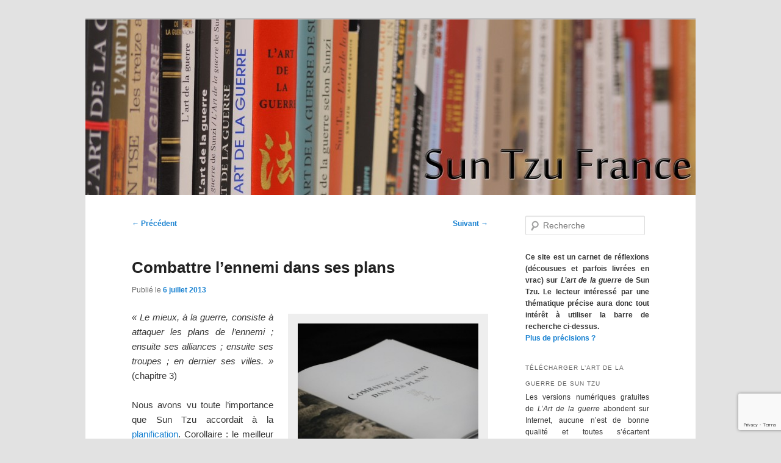

--- FILE ---
content_type: text/html; charset=UTF-8
request_url: https://suntzufrance.fr/combattre-lennemi-dans-ses-plans/
body_size: 17000
content:
<!DOCTYPE html>
<!--[if IE 6]>
<html id="ie6" lang="fr-FR">
<![endif]-->
<!--[if IE 7]>
<html id="ie7" lang="fr-FR">
<![endif]-->
<!--[if IE 8]>
<html id="ie8" lang="fr-FR">
<![endif]-->
<!--[if !(IE 6) & !(IE 7) & !(IE 8)]><!-->
<html lang="fr-FR">
<!--<![endif]-->
<head>
<meta charset="UTF-8" />
<meta name="viewport" content="width=device-width, initial-scale=1.0" />
<title>
Combattre l’ennemi dans ses plans | Sun Tzu France	</title>
<link rel="profile" href="https://gmpg.org/xfn/11" />
<link rel="stylesheet" type="text/css" media="all" href="https://suntzufrance.fr/wp-content/themes/twentyeleven-enfant/style.css?ver=20250415" />
<link rel="pingback" href="https://suntzufrance.fr/xmlrpc.php">
<!--[if lt IE 9]>
<script src="https://suntzufrance.fr/wp-content/themes/twentyeleven/js/html5.js?ver=3.7.0" type="text/javascript"></script>
<![endif]-->
<meta name='robots' content='max-image-preview:large' />
<link rel='dns-prefetch' href='//www.googletagmanager.com' />
<link rel="alternate" type="application/rss+xml" title="Sun Tzu France &raquo; Flux" href="https://suntzufrance.fr/feed/" />
<link rel="alternate" type="application/rss+xml" title="Sun Tzu France &raquo; Flux des commentaires" href="https://suntzufrance.fr/comments/feed/" />
<link rel="alternate" type="application/rss+xml" title="Sun Tzu France &raquo; Combattre l’ennemi dans ses plans Flux des commentaires" href="https://suntzufrance.fr/combattre-lennemi-dans-ses-plans/feed/" />
<link rel="alternate" title="oEmbed (JSON)" type="application/json+oembed" href="https://suntzufrance.fr/wp-json/oembed/1.0/embed?url=https%3A%2F%2Fsuntzufrance.fr%2Fcombattre-lennemi-dans-ses-plans%2F" />
<link rel="alternate" title="oEmbed (XML)" type="text/xml+oembed" href="https://suntzufrance.fr/wp-json/oembed/1.0/embed?url=https%3A%2F%2Fsuntzufrance.fr%2Fcombattre-lennemi-dans-ses-plans%2F&#038;format=xml" />
<style id='wp-img-auto-sizes-contain-inline-css' type='text/css'>
img:is([sizes=auto i],[sizes^="auto," i]){contain-intrinsic-size:3000px 1500px}
/*# sourceURL=wp-img-auto-sizes-contain-inline-css */
</style>
<link rel='stylesheet' id='moztheme2011-css' href='https://suntzufrance.fr/wp-content/plugins/twenty-eleven-theme-extensions/moztheme2011.css?ver=6.9' type='text/css' media='all' />
<style id='wp-emoji-styles-inline-css' type='text/css'>

	img.wp-smiley, img.emoji {
		display: inline !important;
		border: none !important;
		box-shadow: none !important;
		height: 1em !important;
		width: 1em !important;
		margin: 0 0.07em !important;
		vertical-align: -0.1em !important;
		background: none !important;
		padding: 0 !important;
	}
/*# sourceURL=wp-emoji-styles-inline-css */
</style>
<link rel='stylesheet' id='wp-block-library-css' href='https://suntzufrance.fr/wp-includes/css/dist/block-library/style.min.css?ver=6.9' type='text/css' media='all' />
<style id='global-styles-inline-css' type='text/css'>
:root{--wp--preset--aspect-ratio--square: 1;--wp--preset--aspect-ratio--4-3: 4/3;--wp--preset--aspect-ratio--3-4: 3/4;--wp--preset--aspect-ratio--3-2: 3/2;--wp--preset--aspect-ratio--2-3: 2/3;--wp--preset--aspect-ratio--16-9: 16/9;--wp--preset--aspect-ratio--9-16: 9/16;--wp--preset--color--black: #000;--wp--preset--color--cyan-bluish-gray: #abb8c3;--wp--preset--color--white: #fff;--wp--preset--color--pale-pink: #f78da7;--wp--preset--color--vivid-red: #cf2e2e;--wp--preset--color--luminous-vivid-orange: #ff6900;--wp--preset--color--luminous-vivid-amber: #fcb900;--wp--preset--color--light-green-cyan: #7bdcb5;--wp--preset--color--vivid-green-cyan: #00d084;--wp--preset--color--pale-cyan-blue: #8ed1fc;--wp--preset--color--vivid-cyan-blue: #0693e3;--wp--preset--color--vivid-purple: #9b51e0;--wp--preset--color--blue: #1982d1;--wp--preset--color--dark-gray: #373737;--wp--preset--color--medium-gray: #666;--wp--preset--color--light-gray: #e2e2e2;--wp--preset--gradient--vivid-cyan-blue-to-vivid-purple: linear-gradient(135deg,rgb(6,147,227) 0%,rgb(155,81,224) 100%);--wp--preset--gradient--light-green-cyan-to-vivid-green-cyan: linear-gradient(135deg,rgb(122,220,180) 0%,rgb(0,208,130) 100%);--wp--preset--gradient--luminous-vivid-amber-to-luminous-vivid-orange: linear-gradient(135deg,rgb(252,185,0) 0%,rgb(255,105,0) 100%);--wp--preset--gradient--luminous-vivid-orange-to-vivid-red: linear-gradient(135deg,rgb(255,105,0) 0%,rgb(207,46,46) 100%);--wp--preset--gradient--very-light-gray-to-cyan-bluish-gray: linear-gradient(135deg,rgb(238,238,238) 0%,rgb(169,184,195) 100%);--wp--preset--gradient--cool-to-warm-spectrum: linear-gradient(135deg,rgb(74,234,220) 0%,rgb(151,120,209) 20%,rgb(207,42,186) 40%,rgb(238,44,130) 60%,rgb(251,105,98) 80%,rgb(254,248,76) 100%);--wp--preset--gradient--blush-light-purple: linear-gradient(135deg,rgb(255,206,236) 0%,rgb(152,150,240) 100%);--wp--preset--gradient--blush-bordeaux: linear-gradient(135deg,rgb(254,205,165) 0%,rgb(254,45,45) 50%,rgb(107,0,62) 100%);--wp--preset--gradient--luminous-dusk: linear-gradient(135deg,rgb(255,203,112) 0%,rgb(199,81,192) 50%,rgb(65,88,208) 100%);--wp--preset--gradient--pale-ocean: linear-gradient(135deg,rgb(255,245,203) 0%,rgb(182,227,212) 50%,rgb(51,167,181) 100%);--wp--preset--gradient--electric-grass: linear-gradient(135deg,rgb(202,248,128) 0%,rgb(113,206,126) 100%);--wp--preset--gradient--midnight: linear-gradient(135deg,rgb(2,3,129) 0%,rgb(40,116,252) 100%);--wp--preset--font-size--small: 13px;--wp--preset--font-size--medium: 20px;--wp--preset--font-size--large: 36px;--wp--preset--font-size--x-large: 42px;--wp--preset--spacing--20: 0.44rem;--wp--preset--spacing--30: 0.67rem;--wp--preset--spacing--40: 1rem;--wp--preset--spacing--50: 1.5rem;--wp--preset--spacing--60: 2.25rem;--wp--preset--spacing--70: 3.38rem;--wp--preset--spacing--80: 5.06rem;--wp--preset--shadow--natural: 6px 6px 9px rgba(0, 0, 0, 0.2);--wp--preset--shadow--deep: 12px 12px 50px rgba(0, 0, 0, 0.4);--wp--preset--shadow--sharp: 6px 6px 0px rgba(0, 0, 0, 0.2);--wp--preset--shadow--outlined: 6px 6px 0px -3px rgb(255, 255, 255), 6px 6px rgb(0, 0, 0);--wp--preset--shadow--crisp: 6px 6px 0px rgb(0, 0, 0);}:where(.is-layout-flex){gap: 0.5em;}:where(.is-layout-grid){gap: 0.5em;}body .is-layout-flex{display: flex;}.is-layout-flex{flex-wrap: wrap;align-items: center;}.is-layout-flex > :is(*, div){margin: 0;}body .is-layout-grid{display: grid;}.is-layout-grid > :is(*, div){margin: 0;}:where(.wp-block-columns.is-layout-flex){gap: 2em;}:where(.wp-block-columns.is-layout-grid){gap: 2em;}:where(.wp-block-post-template.is-layout-flex){gap: 1.25em;}:where(.wp-block-post-template.is-layout-grid){gap: 1.25em;}.has-black-color{color: var(--wp--preset--color--black) !important;}.has-cyan-bluish-gray-color{color: var(--wp--preset--color--cyan-bluish-gray) !important;}.has-white-color{color: var(--wp--preset--color--white) !important;}.has-pale-pink-color{color: var(--wp--preset--color--pale-pink) !important;}.has-vivid-red-color{color: var(--wp--preset--color--vivid-red) !important;}.has-luminous-vivid-orange-color{color: var(--wp--preset--color--luminous-vivid-orange) !important;}.has-luminous-vivid-amber-color{color: var(--wp--preset--color--luminous-vivid-amber) !important;}.has-light-green-cyan-color{color: var(--wp--preset--color--light-green-cyan) !important;}.has-vivid-green-cyan-color{color: var(--wp--preset--color--vivid-green-cyan) !important;}.has-pale-cyan-blue-color{color: var(--wp--preset--color--pale-cyan-blue) !important;}.has-vivid-cyan-blue-color{color: var(--wp--preset--color--vivid-cyan-blue) !important;}.has-vivid-purple-color{color: var(--wp--preset--color--vivid-purple) !important;}.has-black-background-color{background-color: var(--wp--preset--color--black) !important;}.has-cyan-bluish-gray-background-color{background-color: var(--wp--preset--color--cyan-bluish-gray) !important;}.has-white-background-color{background-color: var(--wp--preset--color--white) !important;}.has-pale-pink-background-color{background-color: var(--wp--preset--color--pale-pink) !important;}.has-vivid-red-background-color{background-color: var(--wp--preset--color--vivid-red) !important;}.has-luminous-vivid-orange-background-color{background-color: var(--wp--preset--color--luminous-vivid-orange) !important;}.has-luminous-vivid-amber-background-color{background-color: var(--wp--preset--color--luminous-vivid-amber) !important;}.has-light-green-cyan-background-color{background-color: var(--wp--preset--color--light-green-cyan) !important;}.has-vivid-green-cyan-background-color{background-color: var(--wp--preset--color--vivid-green-cyan) !important;}.has-pale-cyan-blue-background-color{background-color: var(--wp--preset--color--pale-cyan-blue) !important;}.has-vivid-cyan-blue-background-color{background-color: var(--wp--preset--color--vivid-cyan-blue) !important;}.has-vivid-purple-background-color{background-color: var(--wp--preset--color--vivid-purple) !important;}.has-black-border-color{border-color: var(--wp--preset--color--black) !important;}.has-cyan-bluish-gray-border-color{border-color: var(--wp--preset--color--cyan-bluish-gray) !important;}.has-white-border-color{border-color: var(--wp--preset--color--white) !important;}.has-pale-pink-border-color{border-color: var(--wp--preset--color--pale-pink) !important;}.has-vivid-red-border-color{border-color: var(--wp--preset--color--vivid-red) !important;}.has-luminous-vivid-orange-border-color{border-color: var(--wp--preset--color--luminous-vivid-orange) !important;}.has-luminous-vivid-amber-border-color{border-color: var(--wp--preset--color--luminous-vivid-amber) !important;}.has-light-green-cyan-border-color{border-color: var(--wp--preset--color--light-green-cyan) !important;}.has-vivid-green-cyan-border-color{border-color: var(--wp--preset--color--vivid-green-cyan) !important;}.has-pale-cyan-blue-border-color{border-color: var(--wp--preset--color--pale-cyan-blue) !important;}.has-vivid-cyan-blue-border-color{border-color: var(--wp--preset--color--vivid-cyan-blue) !important;}.has-vivid-purple-border-color{border-color: var(--wp--preset--color--vivid-purple) !important;}.has-vivid-cyan-blue-to-vivid-purple-gradient-background{background: var(--wp--preset--gradient--vivid-cyan-blue-to-vivid-purple) !important;}.has-light-green-cyan-to-vivid-green-cyan-gradient-background{background: var(--wp--preset--gradient--light-green-cyan-to-vivid-green-cyan) !important;}.has-luminous-vivid-amber-to-luminous-vivid-orange-gradient-background{background: var(--wp--preset--gradient--luminous-vivid-amber-to-luminous-vivid-orange) !important;}.has-luminous-vivid-orange-to-vivid-red-gradient-background{background: var(--wp--preset--gradient--luminous-vivid-orange-to-vivid-red) !important;}.has-very-light-gray-to-cyan-bluish-gray-gradient-background{background: var(--wp--preset--gradient--very-light-gray-to-cyan-bluish-gray) !important;}.has-cool-to-warm-spectrum-gradient-background{background: var(--wp--preset--gradient--cool-to-warm-spectrum) !important;}.has-blush-light-purple-gradient-background{background: var(--wp--preset--gradient--blush-light-purple) !important;}.has-blush-bordeaux-gradient-background{background: var(--wp--preset--gradient--blush-bordeaux) !important;}.has-luminous-dusk-gradient-background{background: var(--wp--preset--gradient--luminous-dusk) !important;}.has-pale-ocean-gradient-background{background: var(--wp--preset--gradient--pale-ocean) !important;}.has-electric-grass-gradient-background{background: var(--wp--preset--gradient--electric-grass) !important;}.has-midnight-gradient-background{background: var(--wp--preset--gradient--midnight) !important;}.has-small-font-size{font-size: var(--wp--preset--font-size--small) !important;}.has-medium-font-size{font-size: var(--wp--preset--font-size--medium) !important;}.has-large-font-size{font-size: var(--wp--preset--font-size--large) !important;}.has-x-large-font-size{font-size: var(--wp--preset--font-size--x-large) !important;}
/*# sourceURL=global-styles-inline-css */
</style>

<style id='classic-theme-styles-inline-css' type='text/css'>
/*! This file is auto-generated */
.wp-block-button__link{color:#fff;background-color:#32373c;border-radius:9999px;box-shadow:none;text-decoration:none;padding:calc(.667em + 2px) calc(1.333em + 2px);font-size:1.125em}.wp-block-file__button{background:#32373c;color:#fff;text-decoration:none}
/*# sourceURL=/wp-includes/css/classic-themes.min.css */
</style>
<link rel='stylesheet' id='contact-form-7-css' href='https://suntzufrance.fr/wp-content/plugins/contact-form-7/includes/css/styles.css?ver=6.1.4' type='text/css' media='all' />
<link rel='stylesheet' id='twentyeleven-block-style-css' href='https://suntzufrance.fr/wp-content/themes/twentyeleven/blocks.css?ver=20240703' type='text/css' media='all' />

<!-- Extrait de code de la balise Google (gtag.js) ajouté par Site Kit -->

<!-- Extrait Google Analytics ajouté par Site Kit -->
<script type="text/javascript" src="https://www.googletagmanager.com/gtag/js?id=G-S7HPBSVNRY" id="google_gtagjs-js" async></script>
<script type="text/javascript" id="google_gtagjs-js-after">
/* <![CDATA[ */
window.dataLayer = window.dataLayer || [];function gtag(){dataLayer.push(arguments);}
gtag("set","linker",{"domains":["suntzufrance.fr"]});
gtag("js", new Date());
gtag("set", "developer_id.dZTNiMT", true);
gtag("config", "G-S7HPBSVNRY");
//# sourceURL=google_gtagjs-js-after
/* ]]> */
</script>

<!-- Extrait de code de la balise Google de fin (gtag.js) ajouté par Site Kit -->
<link rel="https://api.w.org/" href="https://suntzufrance.fr/wp-json/" /><link rel="alternate" title="JSON" type="application/json" href="https://suntzufrance.fr/wp-json/wp/v2/posts/2147" /><link rel="EditURI" type="application/rsd+xml" title="RSD" href="https://suntzufrance.fr/xmlrpc.php?rsd" />
<meta name="generator" content="WordPress 6.9" />
<link rel="canonical" href="https://suntzufrance.fr/combattre-lennemi-dans-ses-plans/" />
<link rel='shortlink' href='https://suntzufrance.fr/?p=2147' />
<meta name="generator" content="Site Kit by Google 1.156.0" /><style type="text/css">.recentcomments a{display:inline !important;padding:0 !important;margin:0 !important;}</style>		<style type="text/css" id="twentyeleven-header-css">
				#site-title,
		#site-description {
			position: absolute;
			clip-path: inset(50%);
		}
				</style>
		<link rel="icon" href="https://suntzufrance.fr/wp-content/uploads/2016/03/Avatar-462x462-50x50.jpg" sizes="32x32" />
<link rel="icon" href="https://suntzufrance.fr/wp-content/uploads/2016/03/Avatar-462x462-300x300.jpg" sizes="192x192" />
<link rel="apple-touch-icon" href="https://suntzufrance.fr/wp-content/uploads/2016/03/Avatar-462x462-300x300.jpg" />
<meta name="msapplication-TileImage" content="https://suntzufrance.fr/wp-content/uploads/2016/03/Avatar-462x462-300x300.jpg" />
</head>

<body class="wp-singular post-template-default single single-post postid-2147 single-format-standard wp-embed-responsive wp-theme-twentyeleven wp-child-theme-twentyeleven-enfant single-author two-column right-sidebar moz-sidebar-adjust moz-widget-list-adjust">
<div class="skip-link"><a class="assistive-text" href="#content">Aller au contenu principal</a></div><div id="page" class="hfeed">
	<header id="branding">
			<hgroup>
							<h1 id="site-title"><span><a href="https://suntzufrance.fr/" rel="home" >Sun Tzu France</a></span></h1>
				<h2 id="site-description">Etudes et réflexions sur &quot;L&#039;art de la guerre&quot; de Sun Tzu</h2>
			</hgroup>

						<a href="https://suntzufrance.fr/" rel="home" >
				<img src="https://suntzufrance.fr/wp-content/uploads/2012/01/copy-cropped-Bandeau-site-Final.jpg" width="1000" height="288" alt="Sun Tzu France" srcset="https://suntzufrance.fr/wp-content/uploads/2012/01/copy-cropped-Bandeau-site-Final.jpg 1000w, https://suntzufrance.fr/wp-content/uploads/2012/01/copy-cropped-Bandeau-site-Final-300x86.jpg 300w, https://suntzufrance.fr/wp-content/uploads/2012/01/copy-cropped-Bandeau-site-Final-500x144.jpg 500w" sizes="(max-width: 1000px) 100vw, 1000px" decoding="async" fetchpriority="high" />			</a>
			
						<div class="only-search with-image">
					<form method="get" id="searchform" action="https://suntzufrance.fr/">
		<label for="s" class="assistive-text">Recherche</label>
		<input type="text" class="field" name="s" id="s" placeholder="Recherche" />
		<input type="submit" class="submit" name="submit" id="searchsubmit" value="Recherche" />
	</form>
			</div>
				
			<nav id="access">
				<h3 class="assistive-text">Menu principal</h3>
				<div class="menu"><ul>
<li ><a href="https://suntzufrance.fr/">Accueil</a></li><li class="page_item page-item-93"><a href="https://suntzufrance.fr/autres-sites/">Autres sites traitant de Sun Tzu</a></li>
<li class="page_item page-item-125"><a href="https://suntzufrance.fr/droits-et-propriete/">Droits et propriété</a></li>
<li class="page_item page-item-42"><a href="https://suntzufrance.fr/nous-contacter/">Nous contacter</a></li>
<li class="page_item page-item-70"><a href="https://suntzufrance.fr/qui-sommes-nous/">Qui sommes-nous ?</a></li>
<li class="page_item page-item-3653"><a href="https://suntzufrance.fr/telecharger-lart-de-la-guerre-de-sun-tzu/">Télécharger <em>L&rsquo;Art de la guerre</em> de Sun Tzu</a></li>
</ul></div>
			</nav><!-- #access -->
	</header><!-- #branding -->


	<div id="main">

		<div id="primary">
			<div id="content" role="main">

				
					<nav id="nav-single">
						<h3 class="assistive-text">Navigation des articles</h3>
						<span class="nav-previous"><a href="https://suntzufrance.fr/de-linitiative/" rel="prev"><span class="meta-nav">&larr;</span> Précédent</a></span>
						<span class="nav-next"><a href="https://suntzufrance.fr/lart-de-la-guerre-par-victoria-charles-et-sun-tzu/" rel="next">Suivant <span class="meta-nav">&rarr;</span></a></span>
					</nav><!-- #nav-single -->

					
<article id="post-2147" class="post-2147 post type-post status-publish format-standard hentry category-exegese tag-planification">
	<header class="entry-header">
		<h1 class="entry-title">Combattre l’ennemi dans ses plans</h1>

				<div class="entry-meta">
			<span class="sep">Publié le </span><a href="https://suntzufrance.fr/combattre-lennemi-dans-ses-plans/" title="6 h 00" rel="bookmark"><time class="entry-date" datetime="2013-07-06T06:00:57+02:00">6 juillet 2013</time></a><span class="by-author"> <span class="sep"> par </span> <span class="author vcard"><a class="url fn n" href="https://suntzufrance.fr/author/suntzufr/" title="Afficher tous les articles par Yann Couderc" rel="author">Yann Couderc</a></span></span>		</div><!-- .entry-meta -->
			</header><!-- .entry-header -->

	<div class="entry-content">
		<div id="attachment_2150" style="width: 310px" class="wp-caption alignright"><a href="https://suntzufrance.fr/wp-content/uploads/2013/07/Chapitre3.jpg"><img decoding="async" aria-describedby="caption-attachment-2150" class="size-medium wp-image-2150" alt="Un chapitre entier (théoriquement) consacré à cette thématique" src="https://suntzufrance.fr/wp-content/uploads/2013/07/Chapitre3-300x200.jpg" width="300" height="200" srcset="https://suntzufrance.fr/wp-content/uploads/2013/07/Chapitre3-300x200.jpg 300w, https://suntzufrance.fr/wp-content/uploads/2013/07/Chapitre3-1024x683.jpg 1024w, https://suntzufrance.fr/wp-content/uploads/2013/07/Chapitre3-450x300.jpg 450w, https://suntzufrance.fr/wp-content/uploads/2013/07/Chapitre3.jpg 1200w" sizes="(max-width: 300px) 100vw, 300px" /></a><p id="caption-attachment-2150" class="wp-caption-text">Un chapitre entier (théoriquement) consacré à cette thématique</p></div>
<p style="text-align: justify;"><i>« Le mieux, à la guerre, consiste à attaquer les plans de l&rsquo;ennemi ; ensuite ses alliances ; ensuite ses troupes ; en dernier ses villes. »</i> (chapitre 3)</p>
<p style="text-align: justify;">Nous avons vu toute l’importance que Sun Tzu accordait à la <a title="Le calcul épargne le sang : du pouvoir de la planification" href="https://suntzufrance.fr/le-calcul-epargne-le-sang-du-pouvoir-de-la-planification/">planification</a>. Corollaire : le meilleur moyen de vaincre l’ennemi est justement de s’attaquer à sa planification.</p>
<p style="text-align: justify;">Ce principe donne d’ailleurs son titre au chapitre 3 : « Combattre l&rsquo;ennemi dans ses plans ». En réalité, seul le premier tiers du chapitre regroupe des préceptes relatifs à cette thématique. A l’instar de l’organisation explosée du traitée, les deux autres tiers sont sans rapport.</p>
<p style="text-align: justify;">Ce précepte, qui est l’un des piliers de la pensée de Sun Tzu, est non seulement loin d’avoir perdu sa pertinence, mais pourrait en plus apparaître d&rsquo;une modernité inexplorée. En effet, là où des concepts comme la recherche du renseignement peuvent aujourd’hui sembler triviaux car relevant de l’évidence, l’attaque de l’ennemi dans ses plans n’est pas forcément intuitive. Ce procédé exige même une très grande maîtrise de la part de celui qui voudrait le mettre en œuvre. Sun Tzu renvoie d’ailleurs aux temps légendaires l’époque où les généraux savaient le manier :</p>
<p style="text-align: justify; padding-left: 30px;"><i><span id="more-2147"></span>« Les grands capitaines des temps jadis savaient si bien désorganiser l’ennemi que l’avant-garde et l’arrière-garde ne pouvaient se porter secours, le gros de ses troupes et ses détachements s’épauler, soldats et officiers s’entraider, inférieurs et supérieurs communiquer. Dispersées, les forces ne pouvaient se rassembler ; ni rassemblées, se coordonner. »</i> (chapitre 11)</p>
<p style="text-align: justify;">Le premier réflexe d’un tacticien contemporain est en effet de chercher comment attaquer au mieux les forces ennemies pour créer le maximum de dommages avec le minimum de pertes dans ses rangs. Ou, plus subtil, de viser le centre de gravité identifié chez l’adversaire. Mais « attaquer l’ennemi dans ses plans » n’est pas forcément évident. Et si l’idée peut aisément être comprise, elle s’avère n’avoir que rarement été mise en pratique.</p>
<p style="text-align: justify;">Ce précepte, qui s’adresse au niveau stratégique mais qui peut également se décliner au niveau tactique, part du principe qu’il faut chercher à contrecarrer l’ennemi, à l’empêcher d’engager la manœuvre qu’il avait prévu. Il faut pour cela lui couper sa liberté d’action afin d&rsquo;asphyxier toute possibilité de réaction :</p>
<p style="text-align: justify; padding-left: 30px;"><i>« Qui excelle à la guerre dirige les mouvements de l&rsquo;autre et ne se laisse pas dicter les siens. »</i> (chapitre 6)</p>
<p style="text-align: justify;">Pour ce faire, il est impératif de constamment conserver l’initiative pour ne jamais laisser l’ennemi s’exprimer.</p>
<p style="text-align: justify; padding-left: 30px;"><i>« [Le parfait chef de guerre] s’avance sans que l’autre puisse le contrer, car il s’insinue dans ses vides. »</i> (Chapitre 6)</p>
<p style="text-align: justify;">C’est par ce façonnage de l’ennemi que l’on sera à même de saisir l’opportunité d’une attaque fatale (cf. notre billet <a title="Du modelage de l’ennemi" href="https://suntzufrance.fr/du-modelage-de-lennemi/"><i>Du modelage de l’ennemi</i></a>).</p>
<p style="text-align: justify;">Bien entendu, la recherche de <a href="https://suntzufrance.fr/tag/renseignement/">renseignement</a> est la base de ce procédé.</p>
<p style="text-align: justify; padding-left: 30px;"><i>« Examinez les plans de l&rsquo;ennemi pour en connaître les mérites et démérites. » </i>(Chapitre 6)</p>
<p style="text-align: justify;">Lorsque cette réaction ne correspond pas à un évènement localisé mais en vient à relever de la manoeuvre ennemie toute entière, nous atteignons alors là des paradoxes de <em>L&rsquo;art de la guerre</em> : l&rsquo;injonction d&#8217;empêcher l&rsquo;ennemi de s&rsquo;exprimer semble entrer en contradiction avec la manœuvre en réaction que nous avions décrite dans le billet <a title="De la multiplicité d’objectifs" href="https://suntzufrance.fr/de-la-multiplicite-dobjectifs/"><em>De la multiplicité d’objectifs</em></a>, où Sun Tzu prône en effet d&rsquo;agir en réaction à la manœuvre ennemie.</p>
<p style="text-align: justify; padding-left: 30px;"><i>« Combinez vos plans en fonction des mouvements de l&rsquo;ennemi et décidez <strong>alors</strong> du lieu et du moment de la bataille décisive. » </i>(Chapitre 11)</p>
<p style="text-align: justify;">Quoi qu&rsquo;il en soit, cette tactique se heurte donc bien à notre façon occidentale de faire la guerre, qui considère que le but de notre action est d’atteindre l’objectif militaire que nous nous sommes fixés (le centre de gravité de l’ennemi). La vision de Sun Tzu, elle, se conçoit plutôt en réaction de la manœuvre ennemie. Par notre fulgurance, nous espérons avoir le temps et la puissance nécessaire à l’atteinte de notre objectif ; Sun Tzu, lui, préconise d’agir en <a title="Une qualité : la réactivité" href="https://suntzufrance.fr/une-qualite-la-reactivite/">réaction</a>.</p>
<p style="text-align: justify; padding-left: 30px;"><i>« Si l’adversaire est coléreux, provoquez-le ; méprisant, excitez sa morgue. Dispos, fatiguez-le ; uni, semez la discorde. »</i> (chapitre 1)</p>
<p style="text-align: justify;">La différence de concept est fondamentale.</p>
<p style="text-align: right;">Source de l&rsquo;image : Photo de l&rsquo;auteur</p>
			</div><!-- .entry-content -->

	<footer class="entry-meta">
		Ce contenu a été publié dans <a href="https://suntzufrance.fr/category/exegese/" rel="category tag">Exégèse du texte</a> par <a href="https://suntzufrance.fr/author/suntzufr/">Yann Couderc</a>, et marqué avec <a href="https://suntzufrance.fr/tag/planification/" rel="tag">Planification</a>. Mettez-le en favori avec son <a href="https://suntzufrance.fr/combattre-lennemi-dans-ses-plans/" title="Permalien vers Combattre l’ennemi dans ses plans" rel="bookmark">permalien</a>.
		
			</footer><!-- .entry-meta -->
</article><!-- #post-2147 -->

						<div id="comments">
	
	
			<h2 id="comments-title">
			7 réflexions sur &laquo;&nbsp;<span>Combattre l’ennemi dans ses plans</span>&nbsp;&raquo;		</h2>

		
		<ol class="commentlist">
					<li class="comment even thread-even depth-1" id="li-comment-751">
		<article id="comment-751" class="comment">
			<footer class="comment-meta">
				<div class="comment-author vcard">
					Le <a href="https://suntzufrance.fr/combattre-lennemi-dans-ses-plans/#comment-751"><time datetime="2013-07-09T00:00:43+02:00">9 juillet 2013 à 0 h 00</time></a>, <span class="fn">Sangris</span> <span class="says">a dit&nbsp;:</span>
										</div><!-- .comment-author .vcard -->

					
					
				</footer>

				<div class="comment-content"><p>Vous allez lire un commentaire qui ne va pas vous satisfaire, M. Couderc.<br />
Vous devez sûrement être quelqu&rsquo;un de très bien, de très intelligent, et vous devez sûrement avoir beaucoup de qualités.<br />
Pour autant votre présentation de Sun-Tzu en général, et celle-ci comme les précédentes, suscite dans mon esprit une très forte réprobation.<br />
Je vous contredis entièrement : cette tactique correspond parfaitement à notre façon occidentale de faire la guerre.<br />
Mais il conviendrait déjà de définir ce que vous appelez « occidental »&#8230; Ou s&rsquo;arrête et ou commence « votre » Occident ? Pour ma part, j&rsquo;évoquerais de préférence la notion d' »Europe » (les E.-U. d&rsquo;Amérique ou le Japon ne font pas partie de la même civilisation que nous). L&rsquo;Europe s&rsquo;arrête à Gibraltar, aux Dardanelles, au Caucase et à l&rsquo;Oural. Et dans ce cadre géographique-là, nous n&rsquo;avons pas, nous, Européens, attendu Sun-Tzu pour « attaquer les plans de l&rsquo;ennemi », en le désorganisant ou en le trompant préventivement.<br />
En vous lisant, vous me faites penser que vous ignorez l&rsquo;histoire militaire européenne et française en particulier.<br />
Je vous invite donc à devenir un expert d&rsquo;Homère (l&rsquo;Iliade, L&rsquo;Odyssée), un expert du trivial Jules César [(re)lisez la Guerre des Gaules], de quelques autres stratèges romains et en particulier des héritiers de Constantinople qui parvinrent à se défendre durant huit siècles contre les agressions musulmanes dans une position du faible-au-fort, en développant un savoir-faire exceptionnel en matière de renseignement et d&rsquo;intoxication.<br />
En France, la liste de la mise en œuvre d&rsquo;une telle stratégie serait trop longue à dresser (il existe en particulier de remarquables exemples au XVIIe siècle). En Europe et récemment, les manœuvres les plus connues se réfèrent à la seconde guerre mondiale et en particulier aux débarquements en Italie et en France.<br />
Sun-Tzu n&rsquo;a eu aucune incidence sur tous ces Européens.<br />
Je vous invite à vous ouvrir à notre culture européenne, à mieux la connaitre, à surtout à veiller à ne pas la dénigrer pour des raisons malsaines, et à la respecter.<br />
Tentez de trouver en vous la force de caractère et l&rsquo;honnêteté intellectuelle pour considérer Sun-Tzu comme un auteur inintéressant comparé à la richesse de l&rsquo;histoire et de l&rsquo;identité européennes.</p>
</div>

				<div class="reply">
					<a rel="nofollow" class="comment-reply-link" href="https://suntzufrance.fr/combattre-lennemi-dans-ses-plans/?replytocom=751#respond" data-commentid="751" data-postid="2147" data-belowelement="comment-751" data-respondelement="respond" data-replyto="Répondre à Sangris" aria-label="Répondre à Sangris">Répondre <span>&darr;</span></a>				</div><!-- .reply -->
			</article><!-- #comment-## -->

				<ul class="children">
		<li class="comment odd alt depth-2" id="li-comment-1082">
		<article id="comment-1082" class="comment">
			<footer class="comment-meta">
				<div class="comment-author vcard">
					Le <a href="https://suntzufrance.fr/combattre-lennemi-dans-ses-plans/#comment-1082"><time datetime="2013-11-25T01:38:41+01:00">25 novembre 2013 à 1 h 38</time></a>, <span class="fn">Dagobert</span> <span class="says">a dit&nbsp;:</span>
										</div><!-- .comment-author .vcard -->

					
					
				</footer>

				<div class="comment-content"><p>Nan, nan, tout doux, si vous voulez débattre de l’intérêt de Sun Tzu faites le. Mais sortir un poète et la grande histoire relatant l’immense intelligence que nous européens, avons fait preuve lors de conflits massivement meurtriers, et sur le ton  » passing-shot « est indigne d&rsquo;un discours critique ou des m.a.c.. Chronologiquement : Homère, Sun Tzu, César, Bonaparte, de Gaulle, ont fait ce qu&rsquo;ils ont pu ou plus, en s&rsquo;inspirant des uns et des autres ou non, mais sont tous obsolètes sur beaucoup d&rsquo;aspects militaires.<br />
Bien qu&rsquo;aujourd&rsquo;hui encore la mobilisation des troupes reste la règle d&rsquo;or en matière de guerre. Il ne s&rsquo;agit plus actuellement de champs étendus de bataille comme au temps des cavaleries faisant front en pleine campagne. Les combats tactiques sont désormais à dimension urbaine. Les stratégies se sont ainsi adaptées, même à outrance ! si on observe les erreurs faites par les armées de coalitions en Afghanistan, où elles ont focalisé sur les capitales en délaissant à tord, du point de vue politique et d&rsquo;une réelle victoire, les campagnes. Normal, il faut investir beaucoup plus d&rsquo;hommes, d&rsquo;années et de bombes, tout en étant extrêmement doué (qui ? ) aux guerres psychologiques. Là, et à ce niveau, oui pourquoi nos jeunes généraux ne s&rsquo;inspireraient-ils pas des vieux livres jaunes qui de par leur lointaine provenance ne font que résonner de la validation vécue d&rsquo;une expérience à longue échéance ? Une philosophie d&rsquo;approche qui a vue sa conclusion. C&rsquo;est pas un concoure « de ». Face à un nouveau paysage, on fait ce qu&rsquo;il faut, On sort la boxe qui convient « judicieusement ». Elle est rarement d&rsquo;une seule école ou extrêmement intelligente.</p>
</div>

				<div class="reply">
					<a rel="nofollow" class="comment-reply-link" href="https://suntzufrance.fr/combattre-lennemi-dans-ses-plans/?replytocom=1082#respond" data-commentid="1082" data-postid="2147" data-belowelement="comment-1082" data-respondelement="respond" data-replyto="Répondre à Dagobert" aria-label="Répondre à Dagobert">Répondre <span>&darr;</span></a>				</div><!-- .reply -->
			</article><!-- #comment-## -->

				</li><!-- #comment-## -->
</ul><!-- .children -->
</li><!-- #comment-## -->
		<li class="comment even thread-odd thread-alt depth-1" id="li-comment-3659">
		<article id="comment-3659" class="comment">
			<footer class="comment-meta">
				<div class="comment-author vcard">
					Le <a href="https://suntzufrance.fr/combattre-lennemi-dans-ses-plans/#comment-3659"><time datetime="2014-11-27T13:35:42+01:00">27 novembre 2014 à 13 h 35</time></a>, <span class="fn">akab</span> <span class="says">a dit&nbsp;:</span>
										</div><!-- .comment-author .vcard -->

					
					
				</footer>

				<div class="comment-content"><p>Cher Sangris, le grand intérêt de l&rsquo;art de la guerre de sun tzu est son coté intemporel, car de tous les livres de stratégie qui ont passé les siècles, il est le seul a être encore d&rsquo;actualité, car décrivant l&rsquo;essence même des principes  la stratégie.<br />
a la différence des manuels tactiques plus modernes se perdant en descriptions techniques aujourd&rsquo;hui inutilisable.<br />
A la différence des autres traités, ce livre est utilisé de nos jours non seulement dans la guerre, mais aussi dans la finance, les rapports dans une entreprise, le combat a mains nus, l&rsquo; art de débattre&#8230; la liste est interminable.<br />
je regrette de vous confirmer qu&rsquo; aucun livre de stratégie occidental n&rsquo;a atteint une tel dimension (considérant le livre de Machiavel dans un autre registre).</p>
</div>

				<div class="reply">
					<a rel="nofollow" class="comment-reply-link" href="https://suntzufrance.fr/combattre-lennemi-dans-ses-plans/?replytocom=3659#respond" data-commentid="3659" data-postid="2147" data-belowelement="comment-3659" data-respondelement="respond" data-replyto="Répondre à akab" aria-label="Répondre à akab">Répondre <span>&darr;</span></a>				</div><!-- .reply -->
			</article><!-- #comment-## -->

				<ul class="children">
		<li class="comment odd alt depth-2" id="li-comment-29339">
		<article id="comment-29339" class="comment">
			<footer class="comment-meta">
				<div class="comment-author vcard">
					Le <a href="https://suntzufrance.fr/combattre-lennemi-dans-ses-plans/#comment-29339"><time datetime="2017-11-27T18:14:02+01:00">27 novembre 2017 à 18 h 14</time></a>, <span class="fn">Lame</span> <span class="says">a dit&nbsp;:</span>
										</div><!-- .comment-author .vcard -->

					
					
				</footer>

				<div class="comment-content"><p>Et l&rsquo;on peut s&rsquo;inspirer de Sun Tzu pour mieux organiser les rapports entre le Président de la République française et son Premier ministre: le Président assume les prérogatives du Général en Chef et le Premier ministre (contresignataire) celui du Prince.</p>
</div>

				<div class="reply">
					<a rel="nofollow" class="comment-reply-link" href="https://suntzufrance.fr/combattre-lennemi-dans-ses-plans/?replytocom=29339#respond" data-commentid="29339" data-postid="2147" data-belowelement="comment-29339" data-respondelement="respond" data-replyto="Répondre à Lame" aria-label="Répondre à Lame">Répondre <span>&darr;</span></a>				</div><!-- .reply -->
			</article><!-- #comment-## -->

				</li><!-- #comment-## -->
</ul><!-- .children -->
</li><!-- #comment-## -->
		<li class="comment even thread-even depth-1" id="li-comment-3663">
		<article id="comment-3663" class="comment">
			<footer class="comment-meta">
				<div class="comment-author vcard">
					Le <a href="https://suntzufrance.fr/combattre-lennemi-dans-ses-plans/#comment-3663"><time datetime="2014-11-27T14:34:39+01:00">27 novembre 2014 à 14 h 34</time></a>, <span class="fn">akab</span> <span class="says">a dit&nbsp;:</span>
										</div><!-- .comment-author .vcard -->

					
					
				</footer>

				<div class="comment-content"><p>cher Dagobert, la coalition en Afghanistan a essayé de ne pas réitérer les erreurs des nombreux conquérants du passé.<br />
les villes ( 10% du pays ) sont en terrain plat , là ou est à l&rsquo;aise une armé moderne, les campagnes ( 90% ) sont entouré de montagnes&#8230; de grottes, de tunnels, de forêts&#8230; ou l&rsquo;ennemie a l&rsquo;avantage.</p>
<p>Tous les conquérants de ce pays n&rsquo;ont pu prendre que les villes, et ce sont brisés dans les montagnes, systématiquement convaincus a tors, que cette fois,  leurs nouvelles technologies feront la différence.</p>
<p>réduire les effectifs, les cantonner en lieu sur, pour mener des opérations éclairs et ciblés dans les campagnes, exploitant au maximum les technologies de renseignements, voila la nuance que la coalition voulait apporter pour éviter un désastre.</p>
</div>

				<div class="reply">
					<a rel="nofollow" class="comment-reply-link" href="https://suntzufrance.fr/combattre-lennemi-dans-ses-plans/?replytocom=3663#respond" data-commentid="3663" data-postid="2147" data-belowelement="comment-3663" data-respondelement="respond" data-replyto="Répondre à akab" aria-label="Répondre à akab">Répondre <span>&darr;</span></a>				</div><!-- .reply -->
			</article><!-- #comment-## -->

				<ul class="children">
		<li class="comment odd alt depth-2" id="li-comment-29340">
		<article id="comment-29340" class="comment">
			<footer class="comment-meta">
				<div class="comment-author vcard">
					Le <a href="https://suntzufrance.fr/combattre-lennemi-dans-ses-plans/#comment-29340"><time datetime="2017-11-27T18:33:42+01:00">27 novembre 2017 à 18 h 33</time></a>, <span class="fn">Lame</span> <span class="says">a dit&nbsp;:</span>
										</div><!-- .comment-author .vcard -->

					
					
				</footer>

				<div class="comment-content"><p>Franchement, la coaliation s&rsquo;est retranchée dans un réseau de bases qui facilitaient la surveillance des mouvements de troupes par les Talibans. Elle a tout misé sur des patrouilles inutiles et l&rsquo;intimidation des autochtones qui, seuls, pouvaient tenir le terrain face aux Talibans. </p>
<p>En Afghanistan, les Occidentaux ont clairement répété les erreurs des Américains au Viêt-nam: essayer de conquérir des terrains par des procédés militaires quand l&rsquo;enjeu était de rallier et militariser les autochtones. </p>
<p>Normal, quand on se souvient que le but de l&rsquo;invasion de l&rsquo;Afghanistan et de donner l&rsquo;illusion que Georges Bush n&rsquo;était pas impuissant face à la menace terroriste et que les Gouvernements européens souhaitent faire acte de présence auprès du « suzerain » en combattant le moins possible. </p>
<p>Consécutivement, au moment de mettre en place une « démocratie afghane », les autorités américaines se sont d&rsquo;avantage souciées de propagande que des impératifs de contre-insurrection. Dans le même ordre d&rsquo;idée, la création de forces autochtones crédibles est intervenue trop tard, pour permettre aux Occidentaux d&rsquo;abandonner le pays à l&rsquo;ennemi « dans l&rsquo;honneur ».</p>
</div>

				<div class="reply">
					<a rel="nofollow" class="comment-reply-link" href="https://suntzufrance.fr/combattre-lennemi-dans-ses-plans/?replytocom=29340#respond" data-commentid="29340" data-postid="2147" data-belowelement="comment-29340" data-respondelement="respond" data-replyto="Répondre à Lame" aria-label="Répondre à Lame">Répondre <span>&darr;</span></a>				</div><!-- .reply -->
			</article><!-- #comment-## -->

				</li><!-- #comment-## -->
</ul><!-- .children -->
</li><!-- #comment-## -->
		<li class="comment even thread-odd thread-alt depth-1" id="li-comment-29338">
		<article id="comment-29338" class="comment">
			<footer class="comment-meta">
				<div class="comment-author vcard">
					Le <a href="https://suntzufrance.fr/combattre-lennemi-dans-ses-plans/#comment-29338"><time datetime="2017-11-27T18:10:27+01:00">27 novembre 2017 à 18 h 10</time></a>, <span class="fn">Lame</span> <span class="says">a dit&nbsp;:</span>
										</div><!-- .comment-author .vcard -->

					
					
				</footer>

				<div class="comment-content"><p>Il est d&rsquo;usage d&rsquo;opposer Clausewitz à Sun Tzu comme il est d&rsquo;usage d&rsquo;opposer Galula à Trinquier. Est-ce vraiement pertinent?</p>
<p>Galula a émis une stratégie de contre-insurrection alors que les idées de Trinquier relèveraient plutôt de la tactique. Sur le plan opératique, il n&rsquo;y a pas de réelle opposition et la tactique COIN de Trinquier est tout à fait pertinente pour appliquer la stratégie COIN de Galula.</p>
<p>Dans le même ordre d&rsquo;idée, Clausewitz traite des aspects militaires de la guerre directe dans un conflit interétatique en tentant de fournir des clés pour s&rsquo;adapter à la réalité du champ de bataille: brouillard(s) de guerre (bleu ou rouge), friction, élimination des combattants trop prévisibles ou imprévoyants. Sun Tzu traite des aspects civilo-militaires de la guerre indirect dans le cadre d&rsquo;une guerre civile. De ce point de vue, ils semblent plus complémentaires qu&rsquo;opposés.</p>
<p>J&rsquo;ai l&rsquo;intuition que Clausewitz fondait son art de la guerre sur l&rsquo;occupation des meilleures positions défensives sur les points de passage obligé de l&rsquo;adversaire, afin de l&rsquo;affaiblir en combinant la défense statique la plus efficace avec des contre-attaque exploitant au mieux l&rsquo;effet de surprise et la connaissance du terrain. Parallèlement, Sun Tzu fondait sur art de la guerre sur la dispersion de l&rsquo;ennemi par des manoeuvres de déception et l&rsquo;attaque de ses points vitaux par les axes non défendus. Est-il absurde, dès lors, de combiner la doctrine défensive de Clausewitz avec la doctrine offensive de Sun Tzu? Sans doute qu&rsquo;une bonne théorie opératique pourrait servir de charnière mais ne je connais aucun auteur valable sur le sujet.</p>
<p>De toute manière, nous, Européens, devons nous garder de mépriser Sun Tzu ou d&rsquo;autres auteurs orientaux. Leur étude est riche d&rsquo;enseignement sur un aspect de la culture stratégique des orientaux. Eux, à ma connaissance, ne commettent pas l&rsquo;erreur de considérer Clausewitz et Jomini comme des auteurs inintéressants.</p>
</div>

				<div class="reply">
					<a rel="nofollow" class="comment-reply-link" href="https://suntzufrance.fr/combattre-lennemi-dans-ses-plans/?replytocom=29338#respond" data-commentid="29338" data-postid="2147" data-belowelement="comment-29338" data-respondelement="respond" data-replyto="Répondre à Lame" aria-label="Répondre à Lame">Répondre <span>&darr;</span></a>				</div><!-- .reply -->
			</article><!-- #comment-## -->

				</li><!-- #comment-## -->
		</ol>

		
		
	
		<div id="respond" class="comment-respond">
		<h3 id="reply-title" class="comment-reply-title">Laisser un commentaire <small><a rel="nofollow" id="cancel-comment-reply-link" href="/combattre-lennemi-dans-ses-plans/#respond" style="display:none;">Annuler la réponse</a></small></h3><form action="https://suntzufrance.fr/wp-comments-post.php" method="post" id="commentform" class="comment-form"><p class="comment-notes"><span id="email-notes">Votre adresse e-mail ne sera pas publiée.</span> <span class="required-field-message">Les champs obligatoires sont indiqués avec <span class="required">*</span></span></p><p class="comment-form-comment"><label for="comment">Commentaire <span class="required">*</span></label> <textarea id="comment" name="comment" cols="45" rows="8" maxlength="65525" required="required"></textarea></p><p class="comment-form-author"><label for="author">Nom</label> <input id="author" name="author" type="text" value="" size="30" maxlength="245" autocomplete="name" /></p>
<p class="comment-form-email"><label for="email">E-mail</label> <input id="email" name="email" type="text" value="" size="30" maxlength="100" aria-describedby="email-notes" autocomplete="email" /></p>
<p class="comment-form-url"><label for="url">Site web</label> <input id="url" name="url" type="text" value="" size="30" maxlength="200" autocomplete="url" /></p>
<p class="form-submit"><input name="submit" type="submit" id="submit" class="submit" value="Laisser un commentaire" /> <input type='hidden' name='comment_post_ID' value='2147' id='comment_post_ID' />
<input type='hidden' name='comment_parent' id='comment_parent' value='0' />
</p><p style="display: none;"><input type="hidden" id="akismet_comment_nonce" name="akismet_comment_nonce" value="7833edafc9" /></p><p style="display: none !important;" class="akismet-fields-container" data-prefix="ak_"><label>&#916;<textarea name="ak_hp_textarea" cols="45" rows="8" maxlength="100"></textarea></label><input type="hidden" id="ak_js_1" name="ak_js" value="237"/><script>document.getElementById( "ak_js_1" ).setAttribute( "value", ( new Date() ).getTime() );</script></p></form>	</div><!-- #respond -->
	<p class="akismet_comment_form_privacy_notice">Ce site utilise Akismet pour réduire les indésirables. <a href="https://akismet.com/privacy/" target="_blank" rel="nofollow noopener">En savoir plus sur la façon dont les données de vos commentaires sont traitées</a>.</p>
</div><!-- #comments -->

				
			</div><!-- #content -->
		</div><!-- #primary -->

		<div id="secondary" class="widget-area" role="complementary">
			<aside id="search-4" class="widget widget_search">	<form method="get" id="searchform" action="https://suntzufrance.fr/">
		<label for="s" class="assistive-text">Recherche</label>
		<input type="text" class="field" name="s" id="s" placeholder="Recherche" />
		<input type="submit" class="submit" name="submit" id="searchsubmit" value="Recherche" />
	</form>
</aside><aside id="text-23" class="widget widget_text">			<div class="textwidget"><p style="text-align: justify;"><strong>Ce site est un carnet de réflexions (décousues  et parfois livrées en vrac) sur <em>L’art de la guerre</em> de Sun Tzu. Le lecteur intéressé par une thématique précise aura donc tout intérêt à utiliser la barre de recherche ci-dessus.
</strong><br>
<a href="https://suntzufrance.fr/?page_id=70">Plus de précisions ?</a>
</p></div>
		</aside><aside id="text-24" class="widget widget_text"><h3 class="widget-title">Télécharger L&rsquo;art de la guerre de Sun Tzu</h3>			<div class="textwidget"><p style="text-align: justify;">Les versions numériques gratuites de <em>L’Art de la guerre</em> abondent sur Internet, aucune n’est de bonne qualité et toutes s’écartent grandement du véritable texte de Sun Tzu. Du côté des e-books payants, une unique version s'avère satisfaisante : celle de Jean Lévi.<br>
<a title="Télécharger L'art de la guerre de Sun Tzu" href="https://suntzufrance.fr/telecharger-lart-de-la-guerre-de-sun-tzu/">Plus de précisions ici</a>.</p>
</div>
		</aside><aside id="categories-2" class="widget widget_categories"><h3 class="widget-title">Les thèmes</h3>
			<ul>
					<li class="cat-item cat-item-32"><a href="https://suntzufrance.fr/category/actualite/">Actualité de Sun Tzu</a> (76)
</li>
	<li class="cat-item cat-item-38"><a href="https://suntzufrance.fr/category/etudes-generales/">Etudes générales sur le traité</a> (78)
</li>
	<li class="cat-item cat-item-39"><a href="https://suntzufrance.fr/category/etudes-historiques/">Etudes historiques</a> (63)
</li>
	<li class="cat-item cat-item-37"><a href="https://suntzufrance.fr/category/exegese/">Exégèse du texte</a> (69)
</li>
	<li class="cat-item cat-item-1"><a href="https://suntzufrance.fr/category/non-classe/">Non classé</a> (15)
</li>
	<li class="cat-item cat-item-17"><a href="https://suntzufrance.fr/category/reflexions/">Réflexions diverses</a> (30)
</li>
			</ul>

			</aside><aside id="block-2" class="widget widget_block"><div align="center">

<a href="https://suntzufrance.fr/dechiffrer-sun-zi/"><img decoding="async" src="https://suntzufrance.fr/wp-content/images/DechiffrerSunZi.jpg" alt="Relire Sun Tzu" /></a>

<a href="https://suntzufrance.fr/dechiffrer-sun-zi">De quoi parle le livre ?</a>
<br>
<a href="https://ecoledeguerre.paris/livres/dechiffrer-sun-zi/">Commander le livre</a>

</div></aside><aside id="text-30" class="widget widget_text">			<div class="textwidget"><div align="center">
<p><a href="https://suntzufrance.fr/relire-sun-tzu"><img decoding="async" src="https://suntzufrance.fr/wp-content/images/RelireSunTzu.jpg" alt="Relire Sun Tzu" /></a></p>
<p><a href="https://suntzufrance.fr/relire-sun-tzu">De quoi parle le livre ?</a><br />
<a href="https://www.amazon.fr/dp/2490651021">Commander le livre</a></p>
</div>
</div>
		</aside><aside id="text-27" class="widget widget_text">			<div class="textwidget"><div align="center">
<p><a href="https://suntzufrance.fr/qui-suis-je-sun-tzu/"><img decoding="async" src="https://suntzufrance.fr/wp-content/images/QuiSuisJe.jpg" alt="Qui suis-je ? Sun Tzu" /></a></p>
<p><a href="https://suntzufrance.fr/qui-suis-je-sun-tzu/">De quoi parle le livre ?</a><br />
<a href="https://www.fnac.com/a10600490/Yann-Couderc-Sun-Tzu">Commander le livre</a></p>
</div>
</div>
		</aside><aside id="text-20" class="widget widget_text">			<div class="textwidget"><div align="center">
		    <p><a href="https://suntzufrance.fr/sun-tzu-en-france-une-etude-de-la-reception-de-lart-de-la-guerre/"><img src="https://suntzufrance.fr/wp-content/images/SunTzuEnFrance.jpg" alt="Sun Tzu en France" ></a></p>
		    <p><a href="https://suntzufrance.fr/sun-tzu-en-france-une-etude-de-la-reception-de-lart-de-la-guerre/">De quoi parle le livre ?</a> <br>
	        <a href="https://www.nuvis.fr/page-d-articles/sun-tzu-en-france">Commander le livre</a></p>
	      </div></div>
		</aside><aside id="text-26" class="widget widget_text">			<div class="textwidget"><div align="center">
		    <p><a href="https://suntzufrance.fr/wu-zixu-inspirateur-de-sun-tzu/"><img src="https://suntzufrance.fr/wp-content/images/WuZixu.jpg" alt="Sun Tzu en France" ></a></p>
		    <p><a href="https://suntzufrance.fr/wu-zixu-inspirateur-de-sun-tzu/">De quoi parle le livre ?</a> <br>
	        <a href="https://www.amazon.fr/Wu-Zixu-inspirateur-Sun-Tzu/dp/2955927104/">Commander le livre</a></p>
	      </div></div>
		</aside><aside id="text-28" class="widget widget_text">			<div class="textwidget"><div align="center">
<p><a href="https://suntzufrance.fr/clausewitz-et-sun-tzu/"><img decoding="async" src="https://suntzufrance.fr/wp-content/images/Clausewitz.jpg" alt="Clausewitz et Sun Tzu" /></a></p>
<p><a href="https://suntzufrance.fr/clausewitz-et-sun-tzu/">De quoi parle le livre ?</a><br />
<a href="https://www.amazon.fr/Clausewitz-Sun-Tzu-Yann-Couderc/dp/2955927139">Commander le livre</a></p>
</div>
</div>
		</aside><aside id="text-29" class="widget widget_text">			<div class="textwidget"><div align="center">
<p><a href="https://suntzufrance.fr/lart-de-la-guerre-traduit-par-le-pere-amiot/"><img decoding="async" src="https://suntzufrance.fr/wp-content/images/Amiot_AdG.jpg" alt="L'art de la guerre traduit par le père Amiot" /></a></p>
<p><a href="https://suntzufrance.fr/lart-de-la-guerre-traduit-par-le-pere-amiot/">De quoi parle le livre ?</a><br />
<a href="https://www.amazon.fr/dp/2490651005">Commander le livre</a></p>
</div>
</div>
		</aside><aside id="text-25" class="widget widget_text"><h3 class="widget-title">Les éditions Amiot</h3>			<div class="textwidget"><p>Une collection d&rsquo;ouvrages consacrée à Sun Tzu. <a href="https://editions-amiot.fr/">En savoir plus ?</a></p>
</div>
		</aside><aside id="recent-comments-2" class="widget widget_recent_comments"><h3 class="widget-title">Les derniers commentaires</h3><ul id="recentcomments"><li class="recentcomments"><span class="comment-author-link">David Jones</span> dans <a href="https://suntzufrance.fr/the-school-of-sun-tzu/#comment-48222">The school of Sun Tzu</a></li><li class="recentcomments"><span class="comment-author-link">Lame</span> dans <a href="https://suntzufrance.fr/fin-de-laventure-sun-tzu-france/#comment-40080">Fin de l&rsquo;aventure Sun Tzu France !</a></li><li class="recentcomments"><span class="comment-author-link">Diop</span> dans <a href="https://suntzufrance.fr/des-alliances/#comment-37537">Des alliances</a></li></ul></aside><aside id="text-17" class="widget widget_text"><h3 class="widget-title">Autres sites</h3>			<div class="textwidget"><p style="text-align: justify;"><em>Sun Tzu France</em> n'est bien sûr pas le seul site à parler de Sun Tzu. <a href="https://suntzufrance.fr/autres-sites">Découvrez les principaux autres.</a></p></div>
		</aside><aside id="text-18" class="widget widget_text"><h3 class="widget-title">Droits et propriété</h3>			<div class="textwidget">Consultez les <a href="https://suntzufrance.fr/droits-et-propriete">conditions d'utilisation</a> du site.</div>
		</aside><aside id="text-19" class="widget widget_text"><h3 class="widget-title">Contact</h3>			<div class="textwidget"><p><a href="https://suntzufrance.fr/nous-contacter/">Nous envoyer un message.</a></p>
</div>
		</aside>		</div><!-- #secondary .widget-area -->

	</div><!-- #main -->

	<footer id="colophon" role="contentinfo">

			

		
	</footer><!-- #colophon -->
</div><!-- #page -->

<script type="speculationrules">
{"prefetch":[{"source":"document","where":{"and":[{"href_matches":"/*"},{"not":{"href_matches":["/wp-*.php","/wp-admin/*","/wp-content/uploads/*","/wp-content/*","/wp-content/plugins/*","/wp-content/themes/twentyeleven-enfant/*","/wp-content/themes/twentyeleven/*","/*\\?(.+)"]}},{"not":{"selector_matches":"a[rel~=\"nofollow\"]"}},{"not":{"selector_matches":".no-prefetch, .no-prefetch a"}}]},"eagerness":"conservative"}]}
</script>
<script type="text/javascript" src="https://suntzufrance.fr/wp-includes/js/comment-reply.min.js?ver=6.9" id="comment-reply-js" async="async" data-wp-strategy="async" fetchpriority="low"></script>
<script type="text/javascript" src="https://suntzufrance.fr/wp-includes/js/dist/hooks.min.js?ver=dd5603f07f9220ed27f1" id="wp-hooks-js"></script>
<script type="text/javascript" src="https://suntzufrance.fr/wp-includes/js/dist/i18n.min.js?ver=c26c3dc7bed366793375" id="wp-i18n-js"></script>
<script type="text/javascript" id="wp-i18n-js-after">
/* <![CDATA[ */
wp.i18n.setLocaleData( { 'text direction\u0004ltr': [ 'ltr' ] } );
//# sourceURL=wp-i18n-js-after
/* ]]> */
</script>
<script type="text/javascript" src="https://suntzufrance.fr/wp-content/plugins/contact-form-7/includes/swv/js/index.js?ver=6.1.4" id="swv-js"></script>
<script type="text/javascript" id="contact-form-7-js-translations">
/* <![CDATA[ */
( function( domain, translations ) {
	var localeData = translations.locale_data[ domain ] || translations.locale_data.messages;
	localeData[""].domain = domain;
	wp.i18n.setLocaleData( localeData, domain );
} )( "contact-form-7", {"translation-revision-date":"2025-02-06 12:02:14+0000","generator":"GlotPress\/4.0.1","domain":"messages","locale_data":{"messages":{"":{"domain":"messages","plural-forms":"nplurals=2; plural=n > 1;","lang":"fr"},"This contact form is placed in the wrong place.":["Ce formulaire de contact est plac\u00e9 dans un mauvais endroit."],"Error:":["Erreur\u00a0:"]}},"comment":{"reference":"includes\/js\/index.js"}} );
//# sourceURL=contact-form-7-js-translations
/* ]]> */
</script>
<script type="text/javascript" id="contact-form-7-js-before">
/* <![CDATA[ */
var wpcf7 = {
    "api": {
        "root": "https:\/\/suntzufrance.fr\/wp-json\/",
        "namespace": "contact-form-7\/v1"
    }
};
//# sourceURL=contact-form-7-js-before
/* ]]> */
</script>
<script type="text/javascript" src="https://suntzufrance.fr/wp-content/plugins/contact-form-7/includes/js/index.js?ver=6.1.4" id="contact-form-7-js"></script>
<script type="text/javascript" src="https://www.google.com/recaptcha/api.js?render=6LdcQewmAAAAAGvoAwpUQj1J_KzQEb6xVq5BQkjo&amp;ver=3.0" id="google-recaptcha-js"></script>
<script type="text/javascript" src="https://suntzufrance.fr/wp-includes/js/dist/vendor/wp-polyfill.min.js?ver=3.15.0" id="wp-polyfill-js"></script>
<script type="text/javascript" id="wpcf7-recaptcha-js-before">
/* <![CDATA[ */
var wpcf7_recaptcha = {
    "sitekey": "6LdcQewmAAAAAGvoAwpUQj1J_KzQEb6xVq5BQkjo",
    "actions": {
        "homepage": "homepage",
        "contactform": "contactform"
    }
};
//# sourceURL=wpcf7-recaptcha-js-before
/* ]]> */
</script>
<script type="text/javascript" src="https://suntzufrance.fr/wp-content/plugins/contact-form-7/modules/recaptcha/index.js?ver=6.1.4" id="wpcf7-recaptcha-js"></script>
<script defer type="text/javascript" src="https://suntzufrance.fr/wp-content/plugins/akismet/_inc/akismet-frontend.js?ver=1762998999" id="akismet-frontend-js"></script>
<script id="wp-emoji-settings" type="application/json">
{"baseUrl":"https://s.w.org/images/core/emoji/17.0.2/72x72/","ext":".png","svgUrl":"https://s.w.org/images/core/emoji/17.0.2/svg/","svgExt":".svg","source":{"concatemoji":"https://suntzufrance.fr/wp-includes/js/wp-emoji-release.min.js?ver=6.9"}}
</script>
<script type="module">
/* <![CDATA[ */
/*! This file is auto-generated */
const a=JSON.parse(document.getElementById("wp-emoji-settings").textContent),o=(window._wpemojiSettings=a,"wpEmojiSettingsSupports"),s=["flag","emoji"];function i(e){try{var t={supportTests:e,timestamp:(new Date).valueOf()};sessionStorage.setItem(o,JSON.stringify(t))}catch(e){}}function c(e,t,n){e.clearRect(0,0,e.canvas.width,e.canvas.height),e.fillText(t,0,0);t=new Uint32Array(e.getImageData(0,0,e.canvas.width,e.canvas.height).data);e.clearRect(0,0,e.canvas.width,e.canvas.height),e.fillText(n,0,0);const a=new Uint32Array(e.getImageData(0,0,e.canvas.width,e.canvas.height).data);return t.every((e,t)=>e===a[t])}function p(e,t){e.clearRect(0,0,e.canvas.width,e.canvas.height),e.fillText(t,0,0);var n=e.getImageData(16,16,1,1);for(let e=0;e<n.data.length;e++)if(0!==n.data[e])return!1;return!0}function u(e,t,n,a){switch(t){case"flag":return n(e,"\ud83c\udff3\ufe0f\u200d\u26a7\ufe0f","\ud83c\udff3\ufe0f\u200b\u26a7\ufe0f")?!1:!n(e,"\ud83c\udde8\ud83c\uddf6","\ud83c\udde8\u200b\ud83c\uddf6")&&!n(e,"\ud83c\udff4\udb40\udc67\udb40\udc62\udb40\udc65\udb40\udc6e\udb40\udc67\udb40\udc7f","\ud83c\udff4\u200b\udb40\udc67\u200b\udb40\udc62\u200b\udb40\udc65\u200b\udb40\udc6e\u200b\udb40\udc67\u200b\udb40\udc7f");case"emoji":return!a(e,"\ud83e\u1fac8")}return!1}function f(e,t,n,a){let r;const o=(r="undefined"!=typeof WorkerGlobalScope&&self instanceof WorkerGlobalScope?new OffscreenCanvas(300,150):document.createElement("canvas")).getContext("2d",{willReadFrequently:!0}),s=(o.textBaseline="top",o.font="600 32px Arial",{});return e.forEach(e=>{s[e]=t(o,e,n,a)}),s}function r(e){var t=document.createElement("script");t.src=e,t.defer=!0,document.head.appendChild(t)}a.supports={everything:!0,everythingExceptFlag:!0},new Promise(t=>{let n=function(){try{var e=JSON.parse(sessionStorage.getItem(o));if("object"==typeof e&&"number"==typeof e.timestamp&&(new Date).valueOf()<e.timestamp+604800&&"object"==typeof e.supportTests)return e.supportTests}catch(e){}return null}();if(!n){if("undefined"!=typeof Worker&&"undefined"!=typeof OffscreenCanvas&&"undefined"!=typeof URL&&URL.createObjectURL&&"undefined"!=typeof Blob)try{var e="postMessage("+f.toString()+"("+[JSON.stringify(s),u.toString(),c.toString(),p.toString()].join(",")+"));",a=new Blob([e],{type:"text/javascript"});const r=new Worker(URL.createObjectURL(a),{name:"wpTestEmojiSupports"});return void(r.onmessage=e=>{i(n=e.data),r.terminate(),t(n)})}catch(e){}i(n=f(s,u,c,p))}t(n)}).then(e=>{for(const n in e)a.supports[n]=e[n],a.supports.everything=a.supports.everything&&a.supports[n],"flag"!==n&&(a.supports.everythingExceptFlag=a.supports.everythingExceptFlag&&a.supports[n]);var t;a.supports.everythingExceptFlag=a.supports.everythingExceptFlag&&!a.supports.flag,a.supports.everything||((t=a.source||{}).concatemoji?r(t.concatemoji):t.wpemoji&&t.twemoji&&(r(t.twemoji),r(t.wpemoji)))});
//# sourceURL=https://suntzufrance.fr/wp-includes/js/wp-emoji-loader.min.js
/* ]]> */
</script>

</body>
</html>

--- FILE ---
content_type: text/html; charset=utf-8
request_url: https://www.google.com/recaptcha/api2/anchor?ar=1&k=6LdcQewmAAAAAGvoAwpUQj1J_KzQEb6xVq5BQkjo&co=aHR0cHM6Ly9zdW50enVmcmFuY2UuZnI6NDQz&hl=en&v=PoyoqOPhxBO7pBk68S4YbpHZ&size=invisible&anchor-ms=20000&execute-ms=30000&cb=gt2fo7u1x6gp
body_size: 48671
content:
<!DOCTYPE HTML><html dir="ltr" lang="en"><head><meta http-equiv="Content-Type" content="text/html; charset=UTF-8">
<meta http-equiv="X-UA-Compatible" content="IE=edge">
<title>reCAPTCHA</title>
<style type="text/css">
/* cyrillic-ext */
@font-face {
  font-family: 'Roboto';
  font-style: normal;
  font-weight: 400;
  font-stretch: 100%;
  src: url(//fonts.gstatic.com/s/roboto/v48/KFO7CnqEu92Fr1ME7kSn66aGLdTylUAMa3GUBHMdazTgWw.woff2) format('woff2');
  unicode-range: U+0460-052F, U+1C80-1C8A, U+20B4, U+2DE0-2DFF, U+A640-A69F, U+FE2E-FE2F;
}
/* cyrillic */
@font-face {
  font-family: 'Roboto';
  font-style: normal;
  font-weight: 400;
  font-stretch: 100%;
  src: url(//fonts.gstatic.com/s/roboto/v48/KFO7CnqEu92Fr1ME7kSn66aGLdTylUAMa3iUBHMdazTgWw.woff2) format('woff2');
  unicode-range: U+0301, U+0400-045F, U+0490-0491, U+04B0-04B1, U+2116;
}
/* greek-ext */
@font-face {
  font-family: 'Roboto';
  font-style: normal;
  font-weight: 400;
  font-stretch: 100%;
  src: url(//fonts.gstatic.com/s/roboto/v48/KFO7CnqEu92Fr1ME7kSn66aGLdTylUAMa3CUBHMdazTgWw.woff2) format('woff2');
  unicode-range: U+1F00-1FFF;
}
/* greek */
@font-face {
  font-family: 'Roboto';
  font-style: normal;
  font-weight: 400;
  font-stretch: 100%;
  src: url(//fonts.gstatic.com/s/roboto/v48/KFO7CnqEu92Fr1ME7kSn66aGLdTylUAMa3-UBHMdazTgWw.woff2) format('woff2');
  unicode-range: U+0370-0377, U+037A-037F, U+0384-038A, U+038C, U+038E-03A1, U+03A3-03FF;
}
/* math */
@font-face {
  font-family: 'Roboto';
  font-style: normal;
  font-weight: 400;
  font-stretch: 100%;
  src: url(//fonts.gstatic.com/s/roboto/v48/KFO7CnqEu92Fr1ME7kSn66aGLdTylUAMawCUBHMdazTgWw.woff2) format('woff2');
  unicode-range: U+0302-0303, U+0305, U+0307-0308, U+0310, U+0312, U+0315, U+031A, U+0326-0327, U+032C, U+032F-0330, U+0332-0333, U+0338, U+033A, U+0346, U+034D, U+0391-03A1, U+03A3-03A9, U+03B1-03C9, U+03D1, U+03D5-03D6, U+03F0-03F1, U+03F4-03F5, U+2016-2017, U+2034-2038, U+203C, U+2040, U+2043, U+2047, U+2050, U+2057, U+205F, U+2070-2071, U+2074-208E, U+2090-209C, U+20D0-20DC, U+20E1, U+20E5-20EF, U+2100-2112, U+2114-2115, U+2117-2121, U+2123-214F, U+2190, U+2192, U+2194-21AE, U+21B0-21E5, U+21F1-21F2, U+21F4-2211, U+2213-2214, U+2216-22FF, U+2308-230B, U+2310, U+2319, U+231C-2321, U+2336-237A, U+237C, U+2395, U+239B-23B7, U+23D0, U+23DC-23E1, U+2474-2475, U+25AF, U+25B3, U+25B7, U+25BD, U+25C1, U+25CA, U+25CC, U+25FB, U+266D-266F, U+27C0-27FF, U+2900-2AFF, U+2B0E-2B11, U+2B30-2B4C, U+2BFE, U+3030, U+FF5B, U+FF5D, U+1D400-1D7FF, U+1EE00-1EEFF;
}
/* symbols */
@font-face {
  font-family: 'Roboto';
  font-style: normal;
  font-weight: 400;
  font-stretch: 100%;
  src: url(//fonts.gstatic.com/s/roboto/v48/KFO7CnqEu92Fr1ME7kSn66aGLdTylUAMaxKUBHMdazTgWw.woff2) format('woff2');
  unicode-range: U+0001-000C, U+000E-001F, U+007F-009F, U+20DD-20E0, U+20E2-20E4, U+2150-218F, U+2190, U+2192, U+2194-2199, U+21AF, U+21E6-21F0, U+21F3, U+2218-2219, U+2299, U+22C4-22C6, U+2300-243F, U+2440-244A, U+2460-24FF, U+25A0-27BF, U+2800-28FF, U+2921-2922, U+2981, U+29BF, U+29EB, U+2B00-2BFF, U+4DC0-4DFF, U+FFF9-FFFB, U+10140-1018E, U+10190-1019C, U+101A0, U+101D0-101FD, U+102E0-102FB, U+10E60-10E7E, U+1D2C0-1D2D3, U+1D2E0-1D37F, U+1F000-1F0FF, U+1F100-1F1AD, U+1F1E6-1F1FF, U+1F30D-1F30F, U+1F315, U+1F31C, U+1F31E, U+1F320-1F32C, U+1F336, U+1F378, U+1F37D, U+1F382, U+1F393-1F39F, U+1F3A7-1F3A8, U+1F3AC-1F3AF, U+1F3C2, U+1F3C4-1F3C6, U+1F3CA-1F3CE, U+1F3D4-1F3E0, U+1F3ED, U+1F3F1-1F3F3, U+1F3F5-1F3F7, U+1F408, U+1F415, U+1F41F, U+1F426, U+1F43F, U+1F441-1F442, U+1F444, U+1F446-1F449, U+1F44C-1F44E, U+1F453, U+1F46A, U+1F47D, U+1F4A3, U+1F4B0, U+1F4B3, U+1F4B9, U+1F4BB, U+1F4BF, U+1F4C8-1F4CB, U+1F4D6, U+1F4DA, U+1F4DF, U+1F4E3-1F4E6, U+1F4EA-1F4ED, U+1F4F7, U+1F4F9-1F4FB, U+1F4FD-1F4FE, U+1F503, U+1F507-1F50B, U+1F50D, U+1F512-1F513, U+1F53E-1F54A, U+1F54F-1F5FA, U+1F610, U+1F650-1F67F, U+1F687, U+1F68D, U+1F691, U+1F694, U+1F698, U+1F6AD, U+1F6B2, U+1F6B9-1F6BA, U+1F6BC, U+1F6C6-1F6CF, U+1F6D3-1F6D7, U+1F6E0-1F6EA, U+1F6F0-1F6F3, U+1F6F7-1F6FC, U+1F700-1F7FF, U+1F800-1F80B, U+1F810-1F847, U+1F850-1F859, U+1F860-1F887, U+1F890-1F8AD, U+1F8B0-1F8BB, U+1F8C0-1F8C1, U+1F900-1F90B, U+1F93B, U+1F946, U+1F984, U+1F996, U+1F9E9, U+1FA00-1FA6F, U+1FA70-1FA7C, U+1FA80-1FA89, U+1FA8F-1FAC6, U+1FACE-1FADC, U+1FADF-1FAE9, U+1FAF0-1FAF8, U+1FB00-1FBFF;
}
/* vietnamese */
@font-face {
  font-family: 'Roboto';
  font-style: normal;
  font-weight: 400;
  font-stretch: 100%;
  src: url(//fonts.gstatic.com/s/roboto/v48/KFO7CnqEu92Fr1ME7kSn66aGLdTylUAMa3OUBHMdazTgWw.woff2) format('woff2');
  unicode-range: U+0102-0103, U+0110-0111, U+0128-0129, U+0168-0169, U+01A0-01A1, U+01AF-01B0, U+0300-0301, U+0303-0304, U+0308-0309, U+0323, U+0329, U+1EA0-1EF9, U+20AB;
}
/* latin-ext */
@font-face {
  font-family: 'Roboto';
  font-style: normal;
  font-weight: 400;
  font-stretch: 100%;
  src: url(//fonts.gstatic.com/s/roboto/v48/KFO7CnqEu92Fr1ME7kSn66aGLdTylUAMa3KUBHMdazTgWw.woff2) format('woff2');
  unicode-range: U+0100-02BA, U+02BD-02C5, U+02C7-02CC, U+02CE-02D7, U+02DD-02FF, U+0304, U+0308, U+0329, U+1D00-1DBF, U+1E00-1E9F, U+1EF2-1EFF, U+2020, U+20A0-20AB, U+20AD-20C0, U+2113, U+2C60-2C7F, U+A720-A7FF;
}
/* latin */
@font-face {
  font-family: 'Roboto';
  font-style: normal;
  font-weight: 400;
  font-stretch: 100%;
  src: url(//fonts.gstatic.com/s/roboto/v48/KFO7CnqEu92Fr1ME7kSn66aGLdTylUAMa3yUBHMdazQ.woff2) format('woff2');
  unicode-range: U+0000-00FF, U+0131, U+0152-0153, U+02BB-02BC, U+02C6, U+02DA, U+02DC, U+0304, U+0308, U+0329, U+2000-206F, U+20AC, U+2122, U+2191, U+2193, U+2212, U+2215, U+FEFF, U+FFFD;
}
/* cyrillic-ext */
@font-face {
  font-family: 'Roboto';
  font-style: normal;
  font-weight: 500;
  font-stretch: 100%;
  src: url(//fonts.gstatic.com/s/roboto/v48/KFO7CnqEu92Fr1ME7kSn66aGLdTylUAMa3GUBHMdazTgWw.woff2) format('woff2');
  unicode-range: U+0460-052F, U+1C80-1C8A, U+20B4, U+2DE0-2DFF, U+A640-A69F, U+FE2E-FE2F;
}
/* cyrillic */
@font-face {
  font-family: 'Roboto';
  font-style: normal;
  font-weight: 500;
  font-stretch: 100%;
  src: url(//fonts.gstatic.com/s/roboto/v48/KFO7CnqEu92Fr1ME7kSn66aGLdTylUAMa3iUBHMdazTgWw.woff2) format('woff2');
  unicode-range: U+0301, U+0400-045F, U+0490-0491, U+04B0-04B1, U+2116;
}
/* greek-ext */
@font-face {
  font-family: 'Roboto';
  font-style: normal;
  font-weight: 500;
  font-stretch: 100%;
  src: url(//fonts.gstatic.com/s/roboto/v48/KFO7CnqEu92Fr1ME7kSn66aGLdTylUAMa3CUBHMdazTgWw.woff2) format('woff2');
  unicode-range: U+1F00-1FFF;
}
/* greek */
@font-face {
  font-family: 'Roboto';
  font-style: normal;
  font-weight: 500;
  font-stretch: 100%;
  src: url(//fonts.gstatic.com/s/roboto/v48/KFO7CnqEu92Fr1ME7kSn66aGLdTylUAMa3-UBHMdazTgWw.woff2) format('woff2');
  unicode-range: U+0370-0377, U+037A-037F, U+0384-038A, U+038C, U+038E-03A1, U+03A3-03FF;
}
/* math */
@font-face {
  font-family: 'Roboto';
  font-style: normal;
  font-weight: 500;
  font-stretch: 100%;
  src: url(//fonts.gstatic.com/s/roboto/v48/KFO7CnqEu92Fr1ME7kSn66aGLdTylUAMawCUBHMdazTgWw.woff2) format('woff2');
  unicode-range: U+0302-0303, U+0305, U+0307-0308, U+0310, U+0312, U+0315, U+031A, U+0326-0327, U+032C, U+032F-0330, U+0332-0333, U+0338, U+033A, U+0346, U+034D, U+0391-03A1, U+03A3-03A9, U+03B1-03C9, U+03D1, U+03D5-03D6, U+03F0-03F1, U+03F4-03F5, U+2016-2017, U+2034-2038, U+203C, U+2040, U+2043, U+2047, U+2050, U+2057, U+205F, U+2070-2071, U+2074-208E, U+2090-209C, U+20D0-20DC, U+20E1, U+20E5-20EF, U+2100-2112, U+2114-2115, U+2117-2121, U+2123-214F, U+2190, U+2192, U+2194-21AE, U+21B0-21E5, U+21F1-21F2, U+21F4-2211, U+2213-2214, U+2216-22FF, U+2308-230B, U+2310, U+2319, U+231C-2321, U+2336-237A, U+237C, U+2395, U+239B-23B7, U+23D0, U+23DC-23E1, U+2474-2475, U+25AF, U+25B3, U+25B7, U+25BD, U+25C1, U+25CA, U+25CC, U+25FB, U+266D-266F, U+27C0-27FF, U+2900-2AFF, U+2B0E-2B11, U+2B30-2B4C, U+2BFE, U+3030, U+FF5B, U+FF5D, U+1D400-1D7FF, U+1EE00-1EEFF;
}
/* symbols */
@font-face {
  font-family: 'Roboto';
  font-style: normal;
  font-weight: 500;
  font-stretch: 100%;
  src: url(//fonts.gstatic.com/s/roboto/v48/KFO7CnqEu92Fr1ME7kSn66aGLdTylUAMaxKUBHMdazTgWw.woff2) format('woff2');
  unicode-range: U+0001-000C, U+000E-001F, U+007F-009F, U+20DD-20E0, U+20E2-20E4, U+2150-218F, U+2190, U+2192, U+2194-2199, U+21AF, U+21E6-21F0, U+21F3, U+2218-2219, U+2299, U+22C4-22C6, U+2300-243F, U+2440-244A, U+2460-24FF, U+25A0-27BF, U+2800-28FF, U+2921-2922, U+2981, U+29BF, U+29EB, U+2B00-2BFF, U+4DC0-4DFF, U+FFF9-FFFB, U+10140-1018E, U+10190-1019C, U+101A0, U+101D0-101FD, U+102E0-102FB, U+10E60-10E7E, U+1D2C0-1D2D3, U+1D2E0-1D37F, U+1F000-1F0FF, U+1F100-1F1AD, U+1F1E6-1F1FF, U+1F30D-1F30F, U+1F315, U+1F31C, U+1F31E, U+1F320-1F32C, U+1F336, U+1F378, U+1F37D, U+1F382, U+1F393-1F39F, U+1F3A7-1F3A8, U+1F3AC-1F3AF, U+1F3C2, U+1F3C4-1F3C6, U+1F3CA-1F3CE, U+1F3D4-1F3E0, U+1F3ED, U+1F3F1-1F3F3, U+1F3F5-1F3F7, U+1F408, U+1F415, U+1F41F, U+1F426, U+1F43F, U+1F441-1F442, U+1F444, U+1F446-1F449, U+1F44C-1F44E, U+1F453, U+1F46A, U+1F47D, U+1F4A3, U+1F4B0, U+1F4B3, U+1F4B9, U+1F4BB, U+1F4BF, U+1F4C8-1F4CB, U+1F4D6, U+1F4DA, U+1F4DF, U+1F4E3-1F4E6, U+1F4EA-1F4ED, U+1F4F7, U+1F4F9-1F4FB, U+1F4FD-1F4FE, U+1F503, U+1F507-1F50B, U+1F50D, U+1F512-1F513, U+1F53E-1F54A, U+1F54F-1F5FA, U+1F610, U+1F650-1F67F, U+1F687, U+1F68D, U+1F691, U+1F694, U+1F698, U+1F6AD, U+1F6B2, U+1F6B9-1F6BA, U+1F6BC, U+1F6C6-1F6CF, U+1F6D3-1F6D7, U+1F6E0-1F6EA, U+1F6F0-1F6F3, U+1F6F7-1F6FC, U+1F700-1F7FF, U+1F800-1F80B, U+1F810-1F847, U+1F850-1F859, U+1F860-1F887, U+1F890-1F8AD, U+1F8B0-1F8BB, U+1F8C0-1F8C1, U+1F900-1F90B, U+1F93B, U+1F946, U+1F984, U+1F996, U+1F9E9, U+1FA00-1FA6F, U+1FA70-1FA7C, U+1FA80-1FA89, U+1FA8F-1FAC6, U+1FACE-1FADC, U+1FADF-1FAE9, U+1FAF0-1FAF8, U+1FB00-1FBFF;
}
/* vietnamese */
@font-face {
  font-family: 'Roboto';
  font-style: normal;
  font-weight: 500;
  font-stretch: 100%;
  src: url(//fonts.gstatic.com/s/roboto/v48/KFO7CnqEu92Fr1ME7kSn66aGLdTylUAMa3OUBHMdazTgWw.woff2) format('woff2');
  unicode-range: U+0102-0103, U+0110-0111, U+0128-0129, U+0168-0169, U+01A0-01A1, U+01AF-01B0, U+0300-0301, U+0303-0304, U+0308-0309, U+0323, U+0329, U+1EA0-1EF9, U+20AB;
}
/* latin-ext */
@font-face {
  font-family: 'Roboto';
  font-style: normal;
  font-weight: 500;
  font-stretch: 100%;
  src: url(//fonts.gstatic.com/s/roboto/v48/KFO7CnqEu92Fr1ME7kSn66aGLdTylUAMa3KUBHMdazTgWw.woff2) format('woff2');
  unicode-range: U+0100-02BA, U+02BD-02C5, U+02C7-02CC, U+02CE-02D7, U+02DD-02FF, U+0304, U+0308, U+0329, U+1D00-1DBF, U+1E00-1E9F, U+1EF2-1EFF, U+2020, U+20A0-20AB, U+20AD-20C0, U+2113, U+2C60-2C7F, U+A720-A7FF;
}
/* latin */
@font-face {
  font-family: 'Roboto';
  font-style: normal;
  font-weight: 500;
  font-stretch: 100%;
  src: url(//fonts.gstatic.com/s/roboto/v48/KFO7CnqEu92Fr1ME7kSn66aGLdTylUAMa3yUBHMdazQ.woff2) format('woff2');
  unicode-range: U+0000-00FF, U+0131, U+0152-0153, U+02BB-02BC, U+02C6, U+02DA, U+02DC, U+0304, U+0308, U+0329, U+2000-206F, U+20AC, U+2122, U+2191, U+2193, U+2212, U+2215, U+FEFF, U+FFFD;
}
/* cyrillic-ext */
@font-face {
  font-family: 'Roboto';
  font-style: normal;
  font-weight: 900;
  font-stretch: 100%;
  src: url(//fonts.gstatic.com/s/roboto/v48/KFO7CnqEu92Fr1ME7kSn66aGLdTylUAMa3GUBHMdazTgWw.woff2) format('woff2');
  unicode-range: U+0460-052F, U+1C80-1C8A, U+20B4, U+2DE0-2DFF, U+A640-A69F, U+FE2E-FE2F;
}
/* cyrillic */
@font-face {
  font-family: 'Roboto';
  font-style: normal;
  font-weight: 900;
  font-stretch: 100%;
  src: url(//fonts.gstatic.com/s/roboto/v48/KFO7CnqEu92Fr1ME7kSn66aGLdTylUAMa3iUBHMdazTgWw.woff2) format('woff2');
  unicode-range: U+0301, U+0400-045F, U+0490-0491, U+04B0-04B1, U+2116;
}
/* greek-ext */
@font-face {
  font-family: 'Roboto';
  font-style: normal;
  font-weight: 900;
  font-stretch: 100%;
  src: url(//fonts.gstatic.com/s/roboto/v48/KFO7CnqEu92Fr1ME7kSn66aGLdTylUAMa3CUBHMdazTgWw.woff2) format('woff2');
  unicode-range: U+1F00-1FFF;
}
/* greek */
@font-face {
  font-family: 'Roboto';
  font-style: normal;
  font-weight: 900;
  font-stretch: 100%;
  src: url(//fonts.gstatic.com/s/roboto/v48/KFO7CnqEu92Fr1ME7kSn66aGLdTylUAMa3-UBHMdazTgWw.woff2) format('woff2');
  unicode-range: U+0370-0377, U+037A-037F, U+0384-038A, U+038C, U+038E-03A1, U+03A3-03FF;
}
/* math */
@font-face {
  font-family: 'Roboto';
  font-style: normal;
  font-weight: 900;
  font-stretch: 100%;
  src: url(//fonts.gstatic.com/s/roboto/v48/KFO7CnqEu92Fr1ME7kSn66aGLdTylUAMawCUBHMdazTgWw.woff2) format('woff2');
  unicode-range: U+0302-0303, U+0305, U+0307-0308, U+0310, U+0312, U+0315, U+031A, U+0326-0327, U+032C, U+032F-0330, U+0332-0333, U+0338, U+033A, U+0346, U+034D, U+0391-03A1, U+03A3-03A9, U+03B1-03C9, U+03D1, U+03D5-03D6, U+03F0-03F1, U+03F4-03F5, U+2016-2017, U+2034-2038, U+203C, U+2040, U+2043, U+2047, U+2050, U+2057, U+205F, U+2070-2071, U+2074-208E, U+2090-209C, U+20D0-20DC, U+20E1, U+20E5-20EF, U+2100-2112, U+2114-2115, U+2117-2121, U+2123-214F, U+2190, U+2192, U+2194-21AE, U+21B0-21E5, U+21F1-21F2, U+21F4-2211, U+2213-2214, U+2216-22FF, U+2308-230B, U+2310, U+2319, U+231C-2321, U+2336-237A, U+237C, U+2395, U+239B-23B7, U+23D0, U+23DC-23E1, U+2474-2475, U+25AF, U+25B3, U+25B7, U+25BD, U+25C1, U+25CA, U+25CC, U+25FB, U+266D-266F, U+27C0-27FF, U+2900-2AFF, U+2B0E-2B11, U+2B30-2B4C, U+2BFE, U+3030, U+FF5B, U+FF5D, U+1D400-1D7FF, U+1EE00-1EEFF;
}
/* symbols */
@font-face {
  font-family: 'Roboto';
  font-style: normal;
  font-weight: 900;
  font-stretch: 100%;
  src: url(//fonts.gstatic.com/s/roboto/v48/KFO7CnqEu92Fr1ME7kSn66aGLdTylUAMaxKUBHMdazTgWw.woff2) format('woff2');
  unicode-range: U+0001-000C, U+000E-001F, U+007F-009F, U+20DD-20E0, U+20E2-20E4, U+2150-218F, U+2190, U+2192, U+2194-2199, U+21AF, U+21E6-21F0, U+21F3, U+2218-2219, U+2299, U+22C4-22C6, U+2300-243F, U+2440-244A, U+2460-24FF, U+25A0-27BF, U+2800-28FF, U+2921-2922, U+2981, U+29BF, U+29EB, U+2B00-2BFF, U+4DC0-4DFF, U+FFF9-FFFB, U+10140-1018E, U+10190-1019C, U+101A0, U+101D0-101FD, U+102E0-102FB, U+10E60-10E7E, U+1D2C0-1D2D3, U+1D2E0-1D37F, U+1F000-1F0FF, U+1F100-1F1AD, U+1F1E6-1F1FF, U+1F30D-1F30F, U+1F315, U+1F31C, U+1F31E, U+1F320-1F32C, U+1F336, U+1F378, U+1F37D, U+1F382, U+1F393-1F39F, U+1F3A7-1F3A8, U+1F3AC-1F3AF, U+1F3C2, U+1F3C4-1F3C6, U+1F3CA-1F3CE, U+1F3D4-1F3E0, U+1F3ED, U+1F3F1-1F3F3, U+1F3F5-1F3F7, U+1F408, U+1F415, U+1F41F, U+1F426, U+1F43F, U+1F441-1F442, U+1F444, U+1F446-1F449, U+1F44C-1F44E, U+1F453, U+1F46A, U+1F47D, U+1F4A3, U+1F4B0, U+1F4B3, U+1F4B9, U+1F4BB, U+1F4BF, U+1F4C8-1F4CB, U+1F4D6, U+1F4DA, U+1F4DF, U+1F4E3-1F4E6, U+1F4EA-1F4ED, U+1F4F7, U+1F4F9-1F4FB, U+1F4FD-1F4FE, U+1F503, U+1F507-1F50B, U+1F50D, U+1F512-1F513, U+1F53E-1F54A, U+1F54F-1F5FA, U+1F610, U+1F650-1F67F, U+1F687, U+1F68D, U+1F691, U+1F694, U+1F698, U+1F6AD, U+1F6B2, U+1F6B9-1F6BA, U+1F6BC, U+1F6C6-1F6CF, U+1F6D3-1F6D7, U+1F6E0-1F6EA, U+1F6F0-1F6F3, U+1F6F7-1F6FC, U+1F700-1F7FF, U+1F800-1F80B, U+1F810-1F847, U+1F850-1F859, U+1F860-1F887, U+1F890-1F8AD, U+1F8B0-1F8BB, U+1F8C0-1F8C1, U+1F900-1F90B, U+1F93B, U+1F946, U+1F984, U+1F996, U+1F9E9, U+1FA00-1FA6F, U+1FA70-1FA7C, U+1FA80-1FA89, U+1FA8F-1FAC6, U+1FACE-1FADC, U+1FADF-1FAE9, U+1FAF0-1FAF8, U+1FB00-1FBFF;
}
/* vietnamese */
@font-face {
  font-family: 'Roboto';
  font-style: normal;
  font-weight: 900;
  font-stretch: 100%;
  src: url(//fonts.gstatic.com/s/roboto/v48/KFO7CnqEu92Fr1ME7kSn66aGLdTylUAMa3OUBHMdazTgWw.woff2) format('woff2');
  unicode-range: U+0102-0103, U+0110-0111, U+0128-0129, U+0168-0169, U+01A0-01A1, U+01AF-01B0, U+0300-0301, U+0303-0304, U+0308-0309, U+0323, U+0329, U+1EA0-1EF9, U+20AB;
}
/* latin-ext */
@font-face {
  font-family: 'Roboto';
  font-style: normal;
  font-weight: 900;
  font-stretch: 100%;
  src: url(//fonts.gstatic.com/s/roboto/v48/KFO7CnqEu92Fr1ME7kSn66aGLdTylUAMa3KUBHMdazTgWw.woff2) format('woff2');
  unicode-range: U+0100-02BA, U+02BD-02C5, U+02C7-02CC, U+02CE-02D7, U+02DD-02FF, U+0304, U+0308, U+0329, U+1D00-1DBF, U+1E00-1E9F, U+1EF2-1EFF, U+2020, U+20A0-20AB, U+20AD-20C0, U+2113, U+2C60-2C7F, U+A720-A7FF;
}
/* latin */
@font-face {
  font-family: 'Roboto';
  font-style: normal;
  font-weight: 900;
  font-stretch: 100%;
  src: url(//fonts.gstatic.com/s/roboto/v48/KFO7CnqEu92Fr1ME7kSn66aGLdTylUAMa3yUBHMdazQ.woff2) format('woff2');
  unicode-range: U+0000-00FF, U+0131, U+0152-0153, U+02BB-02BC, U+02C6, U+02DA, U+02DC, U+0304, U+0308, U+0329, U+2000-206F, U+20AC, U+2122, U+2191, U+2193, U+2212, U+2215, U+FEFF, U+FFFD;
}

</style>
<link rel="stylesheet" type="text/css" href="https://www.gstatic.com/recaptcha/releases/PoyoqOPhxBO7pBk68S4YbpHZ/styles__ltr.css">
<script nonce="-Y4EtL1PtIHAuDWidcRWIA" type="text/javascript">window['__recaptcha_api'] = 'https://www.google.com/recaptcha/api2/';</script>
<script type="text/javascript" src="https://www.gstatic.com/recaptcha/releases/PoyoqOPhxBO7pBk68S4YbpHZ/recaptcha__en.js" nonce="-Y4EtL1PtIHAuDWidcRWIA">
      
    </script></head>
<body><div id="rc-anchor-alert" class="rc-anchor-alert"></div>
<input type="hidden" id="recaptcha-token" value="[base64]">
<script type="text/javascript" nonce="-Y4EtL1PtIHAuDWidcRWIA">
      recaptcha.anchor.Main.init("[\x22ainput\x22,[\x22bgdata\x22,\x22\x22,\[base64]/[base64]/[base64]/[base64]/[base64]/UltsKytdPUU6KEU8MjA0OD9SW2wrK109RT4+NnwxOTI6KChFJjY0NTEyKT09NTUyOTYmJk0rMTxjLmxlbmd0aCYmKGMuY2hhckNvZGVBdChNKzEpJjY0NTEyKT09NTYzMjA/[base64]/[base64]/[base64]/[base64]/[base64]/[base64]/[base64]\x22,\[base64]\x22,\x22w5Epw6xkw6LCocOBwq84w5LCkcKHwqnDjcK7EMOIw4ATQWJ2VsKpdGnCvmzCsSLDl8KwcVAxwqtBw58Tw73CgRBfw6XCtcKmwrctIMOJwq/DpDo7woR2R2nCkGgJw4xWGCZuRyXDhyFbN3tLw5dHw4tjw6HCg8O1w53DpmjDpidrw6HCi05WWD7CmcOIeSYbw6l0TTbCosO3wqzDiHvDmMK9wqxiw7TDocO2DMKHw5c6w5PDucOxUsKrAcKMw6/[base64]/DvGsGw6FzayVyeR9qw4ZGayVow6DDuA1MMcO4e8KnBThRLBLDksKOwrhDwpPDv34Qwp/CgjZ7LsKVVsKwUlDCqGPDt8KnAcKLwr3Ds8OGD8KBYMKvOyIIw7N8wpjCszpBfMOUwrA8wrnCp8KMHx3Dn8OUwrlYO2TClCttwrbDkVvDqsOkKsOCXcOffMOyFCHDkUshCcKnWsODwqrDjXZ3LMONwo94BgzCssObwpbDk8OTLFFjwrfCgE/DtjkXw5Ykw7dXwqnCkiAkw54Owolnw6TCjsKywrtdGwd0IH0KBWTCt2nCsMOEwqBpw7BVBcOiwr1/[base64]/CnDHDlhY3w53Dr0TCjSHCqcOSw7o+OQoCw61tB8KgYcKJw5LCil7CsyjCqS/DnsONw63DgcKacMOXFcO/w5tUwo0WKnhXa8OhO8OHwpssaU5sPUY/asKPD2l0cBzDh8KDwr0awo4KLQfDvMOKccOJFMKpw4TDkcKPHBJ4w7TCuzh8wo1PAMKWTsKgwovCjGPCv8ONTcK6wqFhXR/Ds8Ogw5x/w4Egw6DCgsObasKdcCV2QsK9w6fChsO9wrYSecO9w7vCm8KSVEBJWMKfwrgwwpYYRMOaw7wDw4keccOrw50owqVaJ8Kewokgw5vDnwDDkXjClMKBw5YXwoLDgSjDrFxaXsK3w7YzwrDCvcOqwpzCulXDu8K5w5cqbz/CpcOrw4LCml3DjcOywobDvhzDisKkYsOUZEQONWXDjBbDrMKTXsK6OsKjflRxYQ5aw6gmw6TCk8KIOcOBHMKDw7tMZw5ewqd/FxjDphlpWkbDrGDCp8K5woXDk8OQw7NoAFbDuMKfw6nDiEktwo07E8Kcw6LCii/[base64]/CiMOWw7zCtcK7ZS9tSkk8fcKtw6vCjcKIw6HDgHbDtCXCncOEw5jDuk43cMKzZ8OwNFFJcMONwqU9wr4eT3bCo8O9SDIIKcKfwqXDmzI5w65NICYlYGDDqX/DisKLw5PDq8OmNFTDjMOuw6rDuMKoFAdsMFvCl8OkcFXCghsKwrV/w4xYU1XDosOfw5x+KXFqOMKEwoNfVcOvwplubDgmG2jChQQsV8K3wrhBwrXCoWXCvsO4wp5/SsKhYXxVNlEgwr3Dg8OQRMKow7bDgzxwfWDCmjQtwp9zw7fCpmBdWAltwo/DtXsSbncGDsOkBcO2w5c6wpLDqQbDuEZMw7HDhj5zw7vCnyc4bMOUwplyw6nDhMOCw6TCjsKRZcO8w7TCjHIdwpsLw6B+G8OcB8OBwoNtbsOwwoU6wrcuRsOLw494GjPCjcOxwpE7w7kjYcK/CcO6wp/CuMO+bzlTfAXCtyrCmgTDucKVY8OJwpHCmcOOHCEhEz3CgCwwJQB4CsKmw50ewqQZYEkmFMOnwq0adcOfwr95ZMOkw7Yaw5vCpgnChS5TPcKjworCkMKew4DDi8Ozw4jDlMK2w6bCkMKyw4ZAw6B9LsOlSMKsw6Jsw47CkD97B0EzK8OSMhBdS8K2HiTDgBNle3Uiwq/[base64]/CljDDmMKkLMKvw6Jew4vCtcOCwqjCkwcMw6oNw7LDgcOIEcKEw4XDsMKOYMOREgxXw5trwrlxwoTDvBHChMOXLzs2w6nDhMKlS34Sw4DCl8OFw7sqwoHDhcOSwprCgHxodQvCpw1fwqTDnMOnHi3ClcOPRcKrGsOQwp/DqypDwpnCtGcuFmXDg8OTd2NzShFAwqpcw51wV8KbdcKhczYMARbDmMK5ejEDw5EVw7dEOsOSFH8Pwo/[base64]/[base64]/A29Uw53CkMOKOUvCj2kgU8OzCMKZCsKyRsOPwo14wpfChQs4Z2HDvmrDlnjDh1ZAB8O/w5d+CMKMJ143w4zDvMKBGwZSbcKBe8KIwpTDtXzDliAfaXtbwrXDhlLDnWjCnkBZIUZXw43CvWfDl8O2w6gow5pzV0Jew5MWTj9UCsKSw5t9wpFCw6ZHwoDCv8OIw7zDnEXCowHDv8OVWm9tZWDCssOMwqfCqGzDjCt0UCvDjsOTacKsw7FEasOew7vCqsKULsKuOsO/wowzw6Rgw7lEwrHCnUjClHI+FMKPwplaw5QTNnZ4wps+woXDn8K6w4fCgXI5UsKCw5vDqmRvworDlcOPecOpS2XCnyfDqzXCiMObDXHDvsODLcKCw6dEUi9sagHDucKfSi/[base64]/Cth3Dg8KxMGXDmj7DjFnCu8KCwoZvfcKrwp/[base64]/CtcKLbsKDTUxJblk9VsOawrjClGrCqcODU8Kgw4PChynDvMOVwpEewponw6RJYMKOLnzDlMKtw7PChMKbw7cZw64DIAHCsn4YRMOCw6rCsH3DisOjdsOhSsKqw5R6w4bCgirDum1yU8KDasODL2l/D8Kzf8KmwrkYKcKPeX3Dk8KWw57Du8KXcEfDi2c1ZcKQBnLDlsOrw6kMw6VtOW46RsK0BsKuw6bCocKQw5jCncOlw6HCg1HDg8KHw5ZPMDzCtk/Cn8K1XMKYw6PDhF53w6vCqxgnwrPDuXTCvgstfcOjw5Eww5BSwoDCisOxw4jDokN/fzvCs8OzVEJQXMKqw7UnP1XCkMOPwpLChzdmw6E6Qm09wpRdw4/[base64]/DiMOkBGlmw4rDpsKGw6lNw6bCg3PDnMO2w7piwrBAw4vCqMO7w706QD3ClzoDwo0rw7TDucO2wpY4HH1mwqRhw6jDpyLCuMOMw6c7woRSwrwHZ8O+wo/CsVpAwq4RFmEbw6XDnXbCqFVHw6sHwonCtnPCgwnDgsOVw7BaC8OPw6jCtyEQO8OQw7cfw7lyV8K6R8K3wqYxcz8xwrk3wp4yESpgw5Mcw4xWwoU3w7EjMzIkay58w5ctGjN0I8OxZjfDmFZ9MVhfw51/YsKxe2DDo3nDlEJ4TEXDq8Kywoo5SljCmVTDlUXDqsOJMsOgWMOmwr0lD8K/fcKlw4QNwprDsQl4wpAjE8Oswp7Dn8OHdMO0ecOMXR7CvcKlTsOow456wo9TI1FOXMKcwrbCiUDDn0nDilHDusOCwox2woR8wqrCs3J5IA5Sw7RtVS/CsStaUwvCpRXCsS5pDwZPJgnCoMOeBMORb8O5w6HClD/Do8OGQMKZw5NXQsKmZQ7DocO9IHlvbsOONkrCu8OwBhfDlMKew7XDlsKgGsK9AcOYcUNQRwXDj8K1ZQTCvsKkwrzCj8OqBn3CuBtNVsKoExLDpMO8wqh+csKIw7JeUMKkGMKVwqvDicKQwq/DscO3w6wJM8KOwpA7dncswr/[base64]/Cv8ONw4HDr8KnHMO6w5/DgyPCvMO6wo7Dn2tff8OYw5d3wqIEw75XwoEdw6lQw5htWERZOMKmf8Kww5dwT8Khwr7DlsKaw6TDncKiO8KSOhzDgMKcXXRuN8O2IR/CssKUP8OMJAIjEMOqByZXwoTDqmR6dsK6wqM1w57CvMOVwr3Ch8Kxw4DCuTrCh1XCpMKkJS88WwUKwqrCunDDv2rCrw/CjsK/[base64]/[base64]/ClnBxw5vCjMKAaS/ChiDCtcKsXcOyCAzDgMKwRcO0LCIwwqYdE8KHLCQwwp8SKDAWwrtLwoZyM8OSHcKNw4caH1zCqwfCnRFCw6HDosKIwpoVecKew6TCsV/[base64]/DqMOQw7DDq8OQwr9YwrXCmMK8w5RZw4h4w6g5w7HCujFFw6MCwp4Pw6lBasKyeMKJdsKcw4YdF8KNwpdAesOsw5UawpdJwrAWw5DCgMOeOcOAw4HCjjI8w7x2w5E1byBew6TDs8KYwr7CrxnCpsO9KcK1wppjLcOVw6d/WWLCmMOiwpnCpADCucK5M8KBwo7DnGLCh8KvwoAKwpjDjRleRi0hN8OEwqcxw5bCtcKYVMO4wovCvcKTwrXCrMOXBSc5IsK4CcKlbyQUEl/CgAZ6wrsNd3rDk8O/F8OABMOew6JbwpLCuBYCw7rCt8KYO8K4EArDnsKfwpNAeSDClMKhZW1mwqoNRsOww7k4wpDChgbCiSnCjxjDh8OIN8KDwrnDix/DkMKTwpHDsFV8PMKlJsK5w6LDlEvDscK9X8Kww7PCtcKQeXVcwpTCil/DlDrDjHMnf8ObdXlRJcKyw7/[base64]/Dtjk1w7ojbMOPRz9gU8Otw6rCn3hxwohQwpXCpjdQw4LDu1cFXyLDgcOnwp5jAMO6wp/CpMKdwpR/CgjCtW0zOG4tJ8Ola0NZWx7ChsKbSBpqTEJRw4TCo8OpwqfCn8OlYntMI8KMwrAnwpkCwpjDhsKsICbDsB9oAMOiXybDk8KVLQHCpMO9IcKsw694wofDmg/[base64]/[base64]/[base64]/DoWPCsTM/w7nDlX9Gw7poKiJNw4vCmMOGLmjDr8KeFMOjaMOuSsODw7rClnHDmsKlNcOIAWzDkAjCisOMw5vCryhIWsOFwoRyMG9MZUbChm4gbMKNw6JBw4M1SmbCt0jCtEQAwpF6w7XDmMOyw5/CvMOoCj4AwpwRRsOHYg0KVh/Dk3gcdwRQwoITZEZPQ0BVS2NiCRksw7M8K1XCpsOgU8OiwpTDsRLCocKjNsOOR1t5wrjDpMKfczsOwo8wcMOEw5TDnFXDj8KndQ/CucKmw7/DsMOdw4Q9wpvCpcOdU2AxwpjCm3HDhy3CiUswYz8wdwUFwoTCnsOawqgPw7HCpsK4a1HDsMKSRw7CplDDmjbDriFVw7gRw63CtEtmw4XCrgYVEnzCmQIQaHDDrSAJw6DCksOzOMOPwq7ClcK7PsKQKcKPw7hVw4B7wo7CrjnCrAc/wrHCjiZ0wpDCtGzDrcOxJcOhTmdyPcOGCiIgwqPCssOMwqd3W8Kufk7CoTPDthnCrcKSMypjc8K5w6/Cvx7DusOdwrLDgn1vVnjDisObw53Ck8OXwrjCjB8Cwq/DscOswrFjwqsrw4wpGkgFw67DjsKWIS7ClMO/RBnDkkbDgMOPN1YpwqUDwpcFw6tqw4/DvStVw5wiAcOdw68owpfDhhs0bcOFwr/DqcOIfcOvUChkezY7QTLCt8OLUcOrUsOSw4Y1TMOMBcOye8KkAMKJw47CnQ3Dm19cYALCj8K2cjfDmMONw7bCncOXfhXDhsOrUCVSfn/Ds21bwoLDrcKxTcO0Q8Ofw7/[base64]/DmsKLcsK7wrTCkU/[base64]/Ct8O7wqILwrYBDsOrw5DCt3bCusO/w77CgsO0wrhGwpMxBCLDhBRkwo9ow7JsBVjCoC4sGMO+SxQWdCTDmMKNwqjCtHnDqsO4w7NCHMKHIsK9wq0Uw7LDgMKmYsKiw40pw6cJw758dEvDgCB1wpEUwo4qwr/[base64]/CizcCflnDrwwbwpokwoptaVMVJsOrwo/ChcOTwoVbw5TDs8KMJAHCt8OlwqxqwrHCvUrCicOuNhjCpcKxw51Kw7gmworCq8KNwoIaw4/Cq0DDqMOMwrhvNSvCp8KYYTHDtF4tNXrCtcO3MsKZRMO7w6VwCsKEwoFPRG1iFC/[base64]/Do8OZw7ckwr90w6cTMTXCvMKbf8KuEcOLelzDjkHDusK3w6jDsXo/w4lew7HDv8OKw7Vzwr/Cp8OfU8KBfcO8HcKjUFvDp3FBwpbDrUlHeyrCm8OQBTxVAMKcJsKWw4NxWkjDrMKtYcO7cizDk3nDkcKUw5LClk1Twp0gwrRww5XCvy3CgMObM0s8wosGwrnCiMKowpbCicK7woNswpTDpMK7w6HDtcK4wqvDihfCskRtCG8YwqTDnMOAwq8tTkchAhjDhyUBO8K/w7w3w5nDn8KlwrPDp8O6wr48w4ccK8O8wr4Ew5RFI8K3wqLCvinDisO5w7XDssKcCcKbI8KMw4hDfMKUfsKNDibCh8KGw7vCvz7CvMKKw5ARwrvCocOOwqXCunptw7PDvsOGBcOod8O/PcOTHsOTw7ZLwrfDn8OFw6nCj8Orw7PDp8K2QsKJw4sbw5ZcBMK9w401wq/DuQQFWV8Jw6VGwol5DSFVacOMwoTCo8K6w6/CvwLDqi4ee8O7V8OcQMO0w5DCmsO3AxbDoU9fIRPDm8OVLMOWA2waesOTGE3CkcOwHMKjw7zCgsOnN8Kaw4LDm37DqgrDqUbCgMOxw6rDlMKzOTJPXl8URArDnsOaw5PClsKmwp7CrcObbMK/OzdMOy4/wpojacO2NxzDt8KUwqonw57DnnAFwo3CpcKTwr3CjivDvcOOw4HDiMO5wpdgwolONsKgw4HDjsKRYMORLsKpw6jCmcOEOg7CoBjDkVTCm8OQw6d5WV9OGsOiw7w0NMOBwrnDm8OEUh/DtcOJYMO+wqfCtMKQdMKLHw0vVQDCssOvZsKFa11Zw4/CjAIXJMO+CQhLwozDosOZRXHCrcKYw7hMYMK8QsOpwo5Nw5JHTcOIw4JZEBBccyFXc0PCo8KqC8KOH1rDr8KKCsKjWWAhwozCv8OGZcO2fhHDm8ODw4VsF8K6wqV1w74ODB9pCsK9BkLChRzCoMOnKMOZEwTCs8Oawpdlwp4TwqnCqcO+wr/DgVICw5RowoMgdsKLKMO5X3AofsK0w6nCpQVtelLDicOrVxRXJsKWexMqwpN6Bl7DkcKjLcKkHwXCpmvClH41bsOdwqMdCikREwHDt8OdJ1nCqcO6woAFOcKNwoTDncOpbcOzPMKZwrDCmcOGwpjDlwgxw7PCiMKMGcKmRcOzIsKcJknCv1PDgMO0SsOBIDAswrpBwo/DvFHCpXxMHcKuOTjCpFE6wrw+L0jDoGPCiVPCiX3DmMOTw67Dm8OFwqXCiATDq1jDpMOOwqNaG8K6w78kw7bDsWdVwoRIL2fDoXzDpMKnwqknJmDCr2/DtcK9QQ7DnGYcMX8HwpJCL8Kgw6DCvMOAO8KHBTJjPA4jwpoTw6HDoMOpe15QWsOrw5VIw5EDSFFRWEPDk8KeFxYVRC7DuMOFw7rCh0vCisO3ViRlPlLDkcKgLUXCjMOqw6nCjx7DhQRzW8KWw4oow4PDm3gOwpTDq24+B8OIw59Rw5lnw5wgNcK/S8OdIcOrWsOnw7g+w6dww4QOfcKmJsK5JcORwpzCpMKuwp7DtSNZw7rDkFkdKcOVesODTcK3UMOuKzRKUcOQw5HDk8OJw47ClMK/[base64]/DlcOEw41ywph7KMKXw75QQsOfQSPCvsO4Ei/CmkvDq15QVMOFNXnDlQ/[base64]/CiErDp8Kmw6hODGwmWMK3w6vDmcKPZcO2w7wTwpYQw6ICFMOqwplJw6E2wr1xCsKSHAl3fsKWwpkFwrvDvMKBwrNqw6/[base64]/Cu8KVwpJ4w7AtwqHDn00ww5Exw5Vaw5Vjw4VIw6jDm8KAJnjDol1rwqNgK1w+woDCp8OEBcKtcEbDt8KVfsKxwr3Dn8OECsK3w4rCm8OpwrZgw78KL8KiwpYmwrMYPxZxRUtaKcK5Y0XDnMKfecOxacKdw7cow6luUzQnecOxwp/DlSQ2FsKvw5PClsOowovDryA0wovCvUlwwq4rw6xTw7XDosO9wrsjaMOtBFIKdUfCmCBIw7BQOUNIw4LCi8Klw7zCl1EYw6LDu8OkKnbCm8OZw7fDhsOqwrPCui/[base64]/DlHFjw7zDrsKXT11owqTCvsKcw4FBwq1Nw6tqTMOTwrvCpArDrgDCujthw4vDknzDp8KNwoYIwoUiXcO4wprDlsOHwodPw4cJw4bDsj7CsDtSbBnCkMORw5/[base64]/CtsKrw7hgw6AUIX8QPsK/wpPCtSfCh8Ovwp/CpRoMEQ9/[base64]/wr3DicKKMB4LwqbCjcOcw7LCt1fCvx4NbhVcL8KvIcObDsOmYMKcwqUfw6bCu8OiMMO8UFLDlxMtwrwqdMKawojDoMOXwqkIwoVHMH7CtXLCoDvDuE/[base64]/DjlIHR3jCshhcJRPDmCE0woTCtsO9w7M4bHEqXcO0w5/Dt8KXZsO3w6oJwo0wQ8Kvwrs3QMOrVXYzdl1Vwq3DrMOZwpXCkcKhKRw8wrl6X8KUYQjDkWzCvcKLwp8KBWoxwpV9w4cpJ8Okd8OBwq8hPFg0RCnCqMO3W8OpQsOxS8Ojw7Ebw74uwrjCpMO8w680KTXCmMOOw7o/G0DDncOEw5bCp8O9w4B1wpt2B07DvVDCih3CpcOIw5LDkzEbK8KxwqLDlyVtITfCjhUlwohOM8KuVnVQblDDj2ZQw41awqLDhQjDnQA+wotbC3bCsX/Cl8OywptwUFXDhsK0wqrCosOIw7A6aMO8exTDs8ORGzNWw7wJDAJvS8ObVsKLHG/DtTQge0jCum8Uw5F9E1/DssOwAsO5wqjDpkjCiMOpw5DCoMOtGhotw6DCqsKtwqZqwop3BsKvM8OpbMOhw6N+wqjCoTPCtcOsOTrCjW/[base64]/[base64]/CucONw5PCi0fCn8O3wpVCw5RFw7EAU8KHTcOIS8KVcCzCqsOOworDjx7DqcKAwqI2w5LCiknDmcKMwoDDlMODwqLCuMOVUsOUBMOeYmIIwr0Pw4ZWDlPDj3DCuWTCvcOBw7QEbMOcfEw2wokwL8OIJg4ow5rCpcKIw6nCgsK0w7oST8OJwrzDjiDDoMOdQcO2H2/CpcKSVwPCtsKMw4txwr/[base64]/[base64]/CrRXCtEYdG13DlsKcfMOvw7trw7DCtmfDp2RKw6nCukXCksOsCmQtBgpMRWzDrV0hwqjDo0HCrMO4w43DhhPDhsOaZcKRwqjCq8OgFsOzJR/[base64]/[base64]/CqsOdw5PCjXHCogZIImArw4jCnjcvw41tHMKtwp54bcOsFxIHfnwpD8KnwrTCjXwuNsKVw5FfH8KUXMKWwqzDpyY3w4nCgMOAwpVmw5xGecOZwq7DgBHCrcKHwrvDrMO8ZMKNaHTDjyfCkB3DsMKVwpfCpsO+w5pAwroxw6jDlmPCucO+wqPCmlDDpsO/CEE/wqolw69DbMKawpc6fcKSw7XDqSrCi0LCkBQjw7Y3wrXDmQ/CiMKHX8OYw7TCsMKYw4RIa17ClVNHwol6w4xuwqZcwrksJ8KYQBDClcOhw5nCq8KZSWFpwrJdWwVDw4rDuyDCuXkoSMOWClnDhl3DpsK8wqvDmiYgw4/Cp8KIw5ErV8KEwqXDpjDDjEjChjBhwrHCt0PDtnIsIcOrHsKowr/Con7DhjzDuMOcwrg9wpUMD8Knw49Fw60NesOJwqBRCMOQbHJbDMOmB8OtfQBhw7tMwpjCsMOswqFuwqfCpDHDsyxnRynCph/DtMK5w61CwqXDkwXCqC4fwp7CusKEwrPCjg8dwr/DgXPCksKbaMO3w7bCh8Kxwq/[base64]/CkiAHw4/[base64]/[base64]/DuEbDvHlVchTDiMO2N8KuwplsUMKvKsK7S8KFw4EgVjhKZR3CjMK9w5A1wrzCvcKDwoI2wq0jw4RYP8KQw40+XcKVw6UTPELDiTFPKBDClVXCnQQsw5PChBDDicOJworCnCIzE8KqWE8JW8OQYMOJwrTDpsOcw4ovw4DCtcOdVkvDhEJEwoPDq0F5ZMOnwqRbwqTCh3/CgkEGLAQ/[base64]/[base64]/fVQ6QMOaBGkiwrY3w5lRM8Okw5jCvi52wo0gEADCswPDt8KAw6RQB8OST8OcwowYRgHDv8KBwrHDhsKQw6bCmcOsVBTCisKoFMKAw4gcc3lCIC/[base64]/wo/DicOlw5kaw5hNDcOww5x/[base64]/CmXpVwr1AGMKCwqsVwq80I2ZMUCgkw5lUK8KTw5DDgi03RCDCksKKYl3CtMOIw6hXfz4xA3bDo0/CqMKxw6HDosKQEcOfw59Vw77CjcKyfsOgcMOmXnN2w4YNccOtwo4yw4PCjGXDp8OYB8KSwo3CpUrDgj3CrsKhalZhwpw6LgHCnnTDij7CnsK1DCJQwpPDpEvClsOYw7vDgsKRBg00WMOfwr/CgCTDq8KrL1pYw7oiw5nDmF7CrjthCMOFw6DCqcO9HBvDn8KSSWnDq8ODVS3CpsOFd1zCn2AtLcK9QsOdw4XCj8KBwqrCv1TDl8ObwpBRWMOYw5RfwpHCr1bCqgTDgsKXRijCvQ/Ci8OyckfDrsO9w7zCmUVKBcOpfxDDqsOWRsOTJMKXw5EEwod7wqfCisOjwrnCisKRwrcUwprCiMKow6vDp2/DslJpA3hHZyxew6dbIMOWwph8wqTClEcOFX3Dk1EEwqYGwpd/[base64]/ChRt6w7IhHCDCj8OYWcOBP8KwYsK0w7/CnF9Sw6TCqMKswrtDwpTDuxnDqMKrd8OOw6ZwwoXCnivCmGYPRhfCh8KGw5tLfXfCuH7ClcKkekXDhC8XJinDsy7DhMO/w4M4WChoD8Oyw6XCgG5EwonCq8O8w7ZFwoBaw4pOwpQDMsKbwpfCpMOfw4sHCwxhf8KMbkDCo8KUFcK/w5czw5Mpw6dYGlwKwonDssOSw6PCtkQNw5V9wphiw4otwpLCkVPCowzDk8KxQhDCp8ONfn3ClsK3MGnCtMOfbnFWYHx8wq3DjhIawq8Rw6how5Mcw7BVSnjCoUwxPsKaw4zCr8OJU8KXUx/DvUIrw7ogwonCosOAY19Fw6TDsMK0I0bDmMKUw47CmkTDi8KHwrETOcKyw6kceRrDmMK8wrXDrQ/CtwLDk8O0AFvDh8O0XnvDhMKbw60jwoPCoitCw67CkUTCoynDkcOxwqHDkmAqwrjCuMKOwqfCgWvCgsKVwr7DssOXTMOPJUkkR8OnYFYGAFQNw6hHw67DjlnCtXrDkMO3PyTDo0nCicKfEMO+wpnCvMOXwrIXwrbDoAvCoVwqFWxAw53ClxXDpMO/wozCk8KLd8OwwqQXOhxHwpwrHV5JDyAKKcO+PwrDqMKXcAgywqU7w67DrsOPeMK9ajLCqTRUw6MVHC7CsXsuX8OUwq3DhnbClFhZZ8O2cytiwonDlmkRw6k3CMKcwp/ChMOMCsORw5/Ch37DkkJnw71FwrzDi8ORwrNIEMKgw4bDjsOZw4wIe8KOfsOUdgPCnBvDs8Kkw7ZsFsO2K8Kfw4MRB8K+w53ColMmw43DrAHDuFgAUDsIwpg7esOhw6bDsnDCisKEwqrDmFUbFsODa8KFOkjDtQHCtBYYFAXDpENaL8OeFi/CvsODwolwN1XCjVTDiinCn8KuDcKHPcKuw67DmMOwwp0BJGl6wrfChsOlKcOKLhwhw7cdw67DsjMFw6XCgsOPwqHCvcKsw7weFQNqHMOKUcKxw5bCoMK7Vj3DqMK1w6osXcKRwpN9w5Y1w4DCpcOOHMKlKX5iccKpZzjCksKcM0J5woU/wp1AWcOnUMKPWzRLw4Qew7jCiMOAZyrCh8KIwrrDqSwfJMOebEg2JcOaOhjCkMOYUsKDeMK8BX/CqgrDs8KTT1EWSSdrwo4DcQpPw6fDgz7DpgfClALCuh0zJ8O4H14dw65KwozDvcKUw4DDpsKbaSBEw7jDsSZMw4kbRj8FTTjChi7Ci3/Cq8Ofwpk7w5vChsOWw71HBhgkSMOWw4jCnC7CqXXCvMOfG8K7woHCkWHCsMK/[base64]/[base64]/wpXCssOzIsKNQwzDisK/w7DCqMKEwo8nJMKuw4rDuC4rRsKwwpJ6D2x0VsOIwrRHFh5bw4kowoUwwozDrMK2w4Nyw6Fkwo3CvyVIW8KCw7vCn8K4w4fDkBHCvMKwNk0Hw7g/McK2w4J8LlnCs17Cv3Atw6XDpwDDm2/ClsKnbMOWwqFHwoHCjVbDoULDpMKge3DDpsOzW8K5w4/DnXhuJ27CuMOqbULChn1iw7/[base64]/DkSXDoAoHJwvCvV8ze1XDjCXCnGbDqzDDgMK7w4Vow77CosKewoIhw5w/AVEtw5d2McOVTcK1IMK9wrFZw4gYw7/[base64]/Cv30LecO7w7hQw7XDqsKSDUNmwr/Dq0I8acKUw6TCuMOaBsKvwq8VAcODAsKlSHNbw4YgLMO3w4bDlynCocKKZBwPchIWw6zCuz53wq/DlQ5tAMKywrVuEMOAwprDiVPCiMKFwovDtHRJDjLDjsKwLALDkjNcej/DmsOQw5DDscOrwpbDu27DmMKeczzCt8KRwo0Nw7DDuWI0w54+HMK5WMKVwq/DrMKMeENDw5vDgg0OVgd/S8Kww69hT8OFwoDCqVrDmxVYe8OkGAHCmcOZw4nDs8KtwoHDi0JyVy0AYTtcNsK5w7RZbTrDsMKkBcKhRxHCgxzCnT7CjsKvw5bCgnTDl8Odwr/Ds8OCVMOEYMOhFGfDtHktQMKQw7bDpMKUwoTDvsOUw7dTwrNRw5/ClsKnAsKOw4zChFLCn8Obf2nDmsKnw6EZMl3CgMK8P8KoXMK/w5vDvMKpcAvDvGDCvMKhw7I4wogzwohjOm94EQlSwrLCqjLDjB5qRDxTw4QBfxQ9PsOtISNUw6koICc6wrR/U8KxLcKmJTTDmWfDucKNw6TDlFjCvsOyDgsoG0TCgsK4w6jCs8KpQ8ONfMOjw67CtBjCusKbAmjCh8KsGsOWwqfDksOVHC/ClDfDpkTDpcOSAsOzaMOfBsOcwoc3DsOUwqDCm8KuVCrCnDcEwpTCk00Dwq5Bw4/DgcKVw68NCcODwpHDl2LDu2PDkMKuIhhOJsOnwoHDkMK+HzZQw7bDkcOOwrluLsKjw4zDm15Dw6nDqAcpwr/DqjU7wrhhHMK8w60/w4dwc8OET2bDoQVQeMKHwq7ClcOLw5DCssOUw6lGbjDCgMOdwpHCsyoOWMODw7d8Y8Ocw4EPZMKDw5nDvCRqw55jwqzCuiFLU8OgwrbDi8OWD8KTwpHDlMKkLcORwrbCkXJjf0pfVjDCvMKow5lHDMKnFEJpwrHDuV7DgkvDmWkJccOFw6otW8KuwqEtw6/DjsOdbWLDvcKMW3zCgEPCusOtLMOkw63CpVo/[base64]/GMKeEMKBfhjDnS/DkSM+A8KTwqXCuMKkw7BIYcOjP8KSwqPDrcK5dUDDmsOUw6dowqlOw47Dr8OSY1DDlsKhB8Oww4rCv8KowqoswpITGg3DvMKhYBLCqA/CtlQXfFt+U8OFw6vCjGFiLlnDj8KGCsOXD8O/[base64]/Dq8Kswq/CuV7DmUcdwr4IYsOzwpxBw6LChMOSJsKMw7fCl2QCw602F8KVw4kKZ2cPw4rDisKYJMOhwoseeA7CssOITcKrw7vCjMOmw5V/LMOvwo/[base64]/DicOywpIrDcOZSH5dDCJ6w4XDiXPCgMOrAMOqwo06w75/w7UbCH/ChBgtD2p2U37CsQ/DosOxwo4rwo7CiMOlTMKEw5F3w7LDjXHDpzvDohArempuKsOUF1YhwpnDtVI1AcOsw5shWWTDoCJqw5QOwrdxC3/CsCcKw4PDoMKgwrBPScKlwpACXQfDrxcAAWBmw73Cp8K8eSApwpbCqcKYwofCg8ODEcKtw4fCgcOMwpdfw4jCh8OYw6sfwqzCksOfw4TDsB1Bw6/CnDHDosKsNQLClirDmQ7CoANcLcKRG03Dlz5Bw4dkw6NTwpfDjkZPwoYawoXDqsKMw69pwqjDh8KQHhpePsKQXMOlAcKiwrDDgl/CnzDDghEpwpnDtH/Di00dEcK9w77CoMKtw5nCmsOWw6bDscOEZMKZwpLDr1bDizzDnMKLV8KpLsOTPixPwqXDgi3CtMKJM8O/dcOCJREAH8OyAMOxJwLDqT4GYsK+w6rCrMOCw4XChzAEw7B2wrcRw6dRwq3CuCPDkChTw57DhRnCh8OjfQ8Qw6Zdw7oRwrANGcKowpc3HcKtwoTCjsKpQsO+cyt/[base64]/DgMOLHmTDsDHCmTFYT8OUw4NUDsOHXFdfw6jDrw1CW8KzWsOmwrjDhsOJFcKSw7LDhVHDvcOVCHBZVxYgd0/DnT7DicKPHsKQJsOWT3nCrDgmdikkGcOcw60Sw5nDiDMiC392DMOcwoBGd2ZabBpsw4tzw5ItLiVaDMKow6cJwqIpZFZsFl17IhzDrcOGMXk9woDCrsKvCsKtCFvDowjCrBM/[base64]/Dk8O9FnlEw43Cu1lMN8OGX2LDk8OKw43CiSrCmHHCg8Oxw5TCsUwua8K4A2DClzTDo8KKw5AywpXDl8OEwpArEnfDjAoxwownRcOERHZ7U8Kawq9qEsKswrnDksKKbG3CksKxwpzDpUPCm8OHw7LDo8Oyw5oWw65/Sxp3w5TCuSNpWcKSw4XCv8KcacOmw7zDjsKLwpRYSA99MsKlKsKQwogdI8KVNcOJF8OTw4zDv13CoFzDiMKPwpLCssKewq04TMKmwo7Dj3cHAivCowg/[base64]/I8OtwqpGwo5YwpHCtMKJw6UAAMKNwrHCnMK+E2LDucKSYCpiw7VhOBzCuMKtE8O/wprCpsK/[base64]/Dsg0+w6/CtMO6RsKISsOhJcOQwqITYxDDjWnCp8K5C8KIZg3DpRIaACImwqR1w7TCi8Kcw7luBsOWwr5TwoDCgjJHw5TDiTLDj8KOKSF7w7xbFHFPw67Cr1TDlcOEDcOATQsLJMOXw63CmV/[base64]/[base64]/Dil1cwp/DmMK/w6oNwr9EwpDCncKvMBw+DDvDuHBNB8OgJ8O7ME/Ck8OgcUt4w5zDrcOWw7bCg2DDmMKHVXtIwo5VwpXCrUrDr8O6w7zCrsKiwrPDo8K7wq1MSsKZBHZNwrI3dmROw746wq7CpsOmw7FHV8KufMO3XsKdH2vCjk7DtzMsw5fCkMOPXA8ycmLDnjQQHkXCnMKsGHbDqhnDqyrCi15ewp08VG/[base64]/CjMKBcmDCqkhBGzrDh0jDpsKpLABEEXLDjBBUw6hfw5rCvcODwovDnEfDosKbPsO/[base64]/w6AeX8KkwqTDisOqwoLCgShmbsKYX8Opwr0SO1zDssOgwptMN8OWDcK0B0/DrsO4w6puPRNNSRTDmyvDiMKWZQfCpXIrw6nClh/[base64]/DiSZQw691WcKBbHAUB8KWw7PDk8OBwpHCnsOQacOJw48VQsKBwo3CpsOtwo/Cg1wOQRzDi0QkwqzCpWDDqCkiwqMgFsODwrPDj8OMw6PCicORLVrDpicsw4nDs8O5LcKxw7YIwqnDvE3DhTjDkFzCl3xCUcOcbQrDhy9Kw4fDgX4Pw65sw5wAOkvDhMOUKcKcScOeTcOZecOXd8OcQXJNJsKdCMKwT11+w73ChQPDl2zChT/CkBDDnGJgw6MrJcOwb1wQwrnDjQh/Bm7Ds1sUworDrW3DkMKTw4fCq0ojw7fCuCY7wq3Co8OIwqzDu8KwKEXDhMKmchILwoEwwqtPw7nDg17CgnzDnmNiBMKWw5IlKcOQwqMuSn3DicOMLx1/K8KbwozDnQLCq3cSBGttw5nCtsOPPcOLw4JowoZuwrcBw51yXcO/w4zDj8Kod3zDicOvwpzCqsO0M0bCksKMwqHCu2zDg2vDpcO7GRomQMKQw4tbwonCslXDmcKEL8KaVU7CvEzCncKzOcOJd2stw4AMLcOIwpEYV8ONByMRwrTCksOJw6Rgwqk+cz7DoVQRwpXDgcKCwrfDs8KNwrQBRDzCqMKxLlwUwo/DqMK4AnU4FMOfwo3CohbDksOJcHYEwpHCnsKDNcOgUVDDn8Otw5/DmMOiw47Dg2sgw5x0YklIw7tFD1JwHSDDuMORJzvCqHTCi1HCksKbB1bCgsO6MTLDhyvCgHt7OcOOwq/[base64]/CucOhwr7DoMOzEAB0wrl0worDm31Qwp4peFzDlil/woXChwzCg0TCqMKgBGXCrsOUwqbDjMOCw5wof3MRw40HBsO7fsObAFnCg8KAwrDCtMOKY8OKwqcJHcOcwqXCi8Ouw7oqKcKOQsK/[base64]/Cj8OyN2XDo8ODwpPChlvCiMKPacKFU8K5wqhVwqkGw5HDrXnDpnTCscOVwqNkXl90GsKQwqTDsFnDisOoICzDuT8ewpTCucOhwqYywr7CgMOhworDoSvCh1UUX3vCjzEvLcKvTsORw5MdUMKCbsOPBV5xwqc\\u003d\x22],null,[\x22conf\x22,null,\x226LdcQewmAAAAAGvoAwpUQj1J_KzQEb6xVq5BQkjo\x22,0,null,null,null,1,[21,125,63,73,95,87,41,43,42,83,102,105,109,121],[1017145,159],0,null,null,null,null,0,null,0,null,700,1,null,0,\[base64]/76lBhn6iwkZoQoZnOKMAhmv8xEZ\x22,0,0,null,null,1,null,0,0,null,null,null,0],\x22https://suntzufrance.fr:443\x22,null,[3,1,1],null,null,null,1,3600,[\x22https://www.google.com/intl/en/policies/privacy/\x22,\x22https://www.google.com/intl/en/policies/terms/\x22],\x22uJqmv2nAl57R0oZymjrfYvOOehguHkozAPG7TLG1FJE\\u003d\x22,1,0,null,1,1769118365849,0,0,[136,59,255,56,139],null,[16,119],\x22RC-Nn30d0zw8zjj6Q\x22,null,null,null,null,null,\x220dAFcWeA5O6HLHFiG4JRBdTz7FvIMwgiMg4IVH1rmKFWlhWTmt0aiU1ALZDL51NxqSW_DUBEAFlVd0Z6JM_6IBuev6HqLuQwb_2Q\x22,1769201165608]");
    </script></body></html>

--- FILE ---
content_type: text/css
request_url: https://suntzufrance.fr/wp-content/themes/twentyeleven-enfant/style.css?ver=20250415
body_size: 91
content:
/*
Theme Name: Twenty Eleven - enfant
Description: Theme enfant pour le theme Twenty Eleven
Author:  Yann Couderc
Template: twentyeleven
*/

@import url("../twentyeleven/style.css");

#access {
	display: none;
}

#branding #searchform {
	display: none;
}